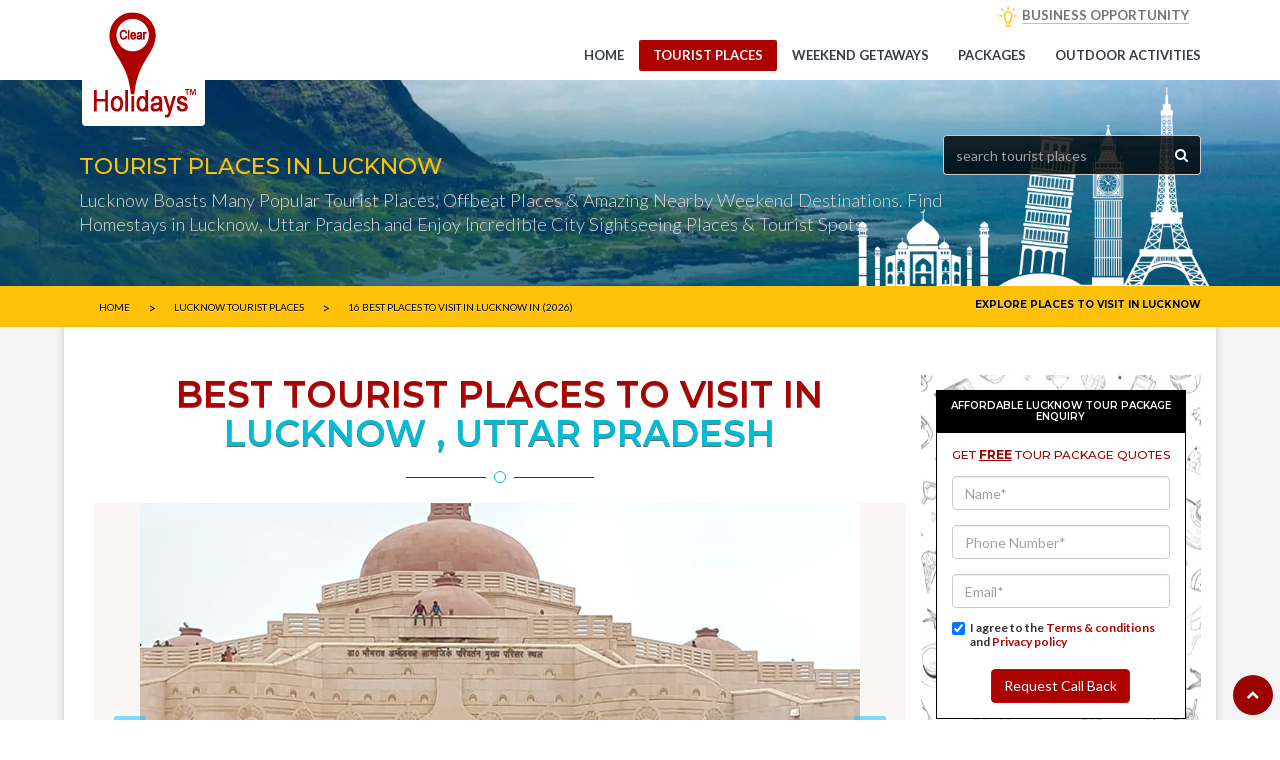

--- FILE ---
content_type: text/html; charset=UTF-8
request_url: https://www.clearholidays.com/tourist-places/lucknow
body_size: 25454
content:
<!doctype html>
<html lang="en" ng-app="chApp">
<head>
<meta content='on' http-equiv='x-dns-prefetch-control'/>
<link rel="preload" as="image" 
          href="/assets/img/hbimages/mobile/homepage/header-bg-image.jpg"
          fetchpriority="high">
      <!--== META TAGS ==-->
      <meta charset="utf-8">
      <meta http-equiv="Content-Type" content="text/html; charset=utf-8" />
      <meta name="viewport" content="width=device-width, initial-scale=1, maximum-scale=1">
      <meta name="google-site-verification" content="MjvuN2uPm0m3A-bJE-S8ID8Zl97ET-5CVh6xUpFCS_s" />
      <meta name="msvalidate.01" content="5B41A7D5273854FF822C9AB9A1F85A27"/>
      <meta name="author" content="ClearHolidays">
      <link rel="preconnect" href="https://cdnjs.cloudflare.com/">
	  <link rel="preconnect" href="https://cdn.jsdelivr.net/">
      <link rel="preconnect" href="https://fonts.googleapis.com/" />
      	
       
       
       
      	
            <title>(2026) 16 Top Tourist Places & Offbeat Places In Lucknow</title>
      <meta name="title" content="(2026) 16 Top Tourist Places & Offbeat Places in Lucknow" />
	  <meta name="description" content="ClearHolidays help you find offbeat destinations,offbeat places in Lucknow & cheap homestays in Lucknow for nature lovers & adventure enthusiasts." />
	  <meta name="keywords" content="lucknow tourist places, lucknow offbeat places, lucknow travel destinations, places to visit lucknow, lucknow sightseeing places, lucknow offbeat destinations, lucknow offbeat places, tourist spots lucknow, weekend destinations lucknow, weekend getaways lucknow, lucknow homestays, cheap lucknow homestays, cheap homestay lucknow, offbeat homestays lucknow, lucknow offbeat homestay, clearholidays" />
	  <link rel="preload" href="/assets/img/hbimages/desktop/1526020496948-chattar_manzil.JPG" as="image" fetchpriority="high">
	  <meta property="og:type" content="website"/>
	  <meta property="og:title" content="(2026) 16 Top Tourist Places & Offbeat Places in Lucknow"/>
	  <meta property="og:description" content="ClearHolidays help you find offbeat destinations,offbeat places in Lucknow & cheap homestays in Lucknow for nature lovers & adventure enthusiasts."/>
	  <meta property="og:url" content="https://www.clearholidays.com/tourist-places/lucknow"/>
	  <meta property="og:image" content="/assets/img/hbimages/desktop/1526020496948-chattar_manzil.JPG"/>
	  <meta property="og:site_name" content="ClearHolidays.com"/>
              
                        	
              	
       	
       
      <link rel="canonical" href="https://www.clearholidays.com/tourist-places/lucknow" />	
      <!-- FAV ICON -->
      <link rel="shortcut icon" href="/assets/img/favicon.ico">
      <!--== ALL CSS FILES ==-->
      <style type="text/css">
         .foot-social ul li,.tips_travel_1 ul li,.to-ho-hotel-con-3 ul li,[class~=arrange] ul li,[class~=footer_faq] ul li,[class~=form_1] ul li,[class~=to-ho-hotel-con-5] ul li,[class~=tour_incl] ul li,[class~=tour_offer] ul,[class~=two-columns] li{list-style-type:none}.link-btn,[class~=dropbtn],[class~=dropdown-menu]>li>a:hover,a{cursor:pointer}.link-btn,[class~=head_right] ul li{display:inline-block}.link-btn{background:#ffc107;color:#000}.link-btn,[class~=dropdown-menu]>li>a,[class~=form_1] ul li input[type=submit]:hover,a:hover{transition:all .5s ease;-webkit-transition:all .5s ease}.div,.link-btn,[class~=dropdown-menu]>li>a,[class~=dropdown-menu]>li>a:hover,[class~=form_1] ul li input[type=submit]:hover,a:hover{-moz-transition:all .5s ease;-ms-transition:all .5s ease}.spe-title h2 span{color:#00bcd4}.link-btn,a:hover{text-decoration:none;-o-transition:all .5s ease}[class~=dropdown-menu]>li>a,[class~=nav]>li>a{font-weight:700}.link-btn,[class~=spe-title] h2{font-weight:600}.link-btn{border-radius:1.5pt;font-size:.145833333in;text-shadow:0 .010416667in 0 rgba(255,255,255,.62);padding:1.5pt .5pc}[class~=head_right] ul{margin:0 auto;padding:0;float:right}[class~=carousel-inner]>[class~=item]>img{float:right}.spe-title p,[class~=spe-title] h2{margin-bottom:0}#myInput,[class~=head_right] ul li a{font-size:12pt}[class~=spe-title] h2{padding-bottom:.208333333in;margin-top:0;text-transform:uppercase;font-size:2.25pc;color:#ac0202;text-shadow:0 .010416667in 0 rgba(0,0,0,.59)}body{font-family:Lato,sans-serif}.tp-simpleresponsive a:hover,[class~=b_pack] h4 a,[class~=head_right] ul li a,[class~=menu_book] a,[class~=slider-cap] a,[class~=tp-simpleresponsive] a,a{text-decoration:none}[class~=head_right] ul li a,[class~=slider-cap] h1{font-weight:600}[class~=inn-page-bg],[class~=inn-page-con-bg],section[class~=c3]{position:relative;overflow:hidden}[class~=inn-page-bg]{background:#f3f3f3}[class~=inn-page-con-bg]{background:#fff;box-shadow:0-2px .4375pc rgba(150,150,150,.4)}[class~=head]{background:#ac0202;padding:.9375pc 0}[class~=home_form] form ul li{padding-left:0;padding-right:0}[class~=affix],[class~=head]{-webkit-transition:opacity 2s ease-in;-moz-transition:opacity 2s ease-in;-o-transition:opacity 2s ease-in;-ms-transition:opacity 2s ease-in;transition:opacity 2s ease-in}.head_left{padding-left:0!important}.head_right_all{padding-right:.75pt!important}.head_right ul li:nth-child(2) a,[class~=head_right] ul li:first-child a{color:#bfae7c}.spe-title{text-align:center;margin-bottom:50px}.spe-title,[class~=home_form] form ul{position:relative;overflow:hidden}[class~=pack_icon] ul li,[class~=tl-1],[class~=tl-2],[class~=tl-3],[class~=to-ho-hotel-con-5] ul li{display:inline-block}[class~=title-line]{margin-top:-.625pc}.head_right ul li:nth-child(2) a{padding-right:.072916667in}[class~=tl-1]{width:5pc;height:.010416667in;background:#ac0202}[class~=tl-2]{height:9pt}.head_right ul li:nth-child(3) a{color:#757575}[class~=tl-2],[class~=to-ho-hotel-con-5] ul li a{border-width:.010416667in .010416667in .010416667in .0625pc}[class~=to-ho-hotel-con-5] ul li a{border-left-style:solid;border-bottom-style:solid}[class~=home_form] form ul li:nth-child(2) input,[class~=tl-2]{position:relative}[class~=tl-2]{margin:0 5px;top:5px;width:.125in;border-style:solid;border-image:none;border-radius:.520833333in;border-color:#00bcd4}[class~=home_title] h1,[class~=home_title] p{text-align:center}[class~=tl-3]{width:60pt;height:.75pt;background:#ac0202}[class~=home_title] p{color:#707275}[class~=hot-page2-alp-r-list]:hover [class~=hot-page2-alp-quot-btn],a{-moz-transition:all .5s ease}[class~=tour-consul] h2,a,li,p{font-family:Lato,sans-serif}a{transition:all .5s ease;-webkit-transition:all .5s ease}[class~=banner],[class~=home_consul] h4,[class~=tb-space-inn],[class~=tb-space]{padding-left:0;padding-right:0}[class~=banner],[class~=tb-space]{padding-bottom:1.041666667in;padding-top:1.041666667in}a,footer ul li a{-o-transition:all .5s ease}a{-ms-transition:all .5s ease}a,li,p{line-height:1.5pc;font-size:.90625pc}[class~=footer_places] ul li,[class~=footer_social] ul li,[class~=inner_banner] ul li,[class~=tips] h3,[class~=to-con-2]{display:inline-block}.foot-social ul li{float:left;padding-right:.625pc}.two-columns li a,[class~=foot-sec2] p{color:#616161}.footer_social iframe,.l-info-pack-days ul li,.tips,.tour-consul,[class~=banner_book_1] ul,[class~=featur],[class~=inner_banner],[class~=inner_banner] div,[class~=p2_2],[class~=pla],[class~=popu-places-home],[class~=posts]{position:relative}[class~=footer_places] ul li{padding-right:.03125in;line-height:.364583333in}li{color:#888}[class~=events-1],h1,h2,h3,h4,h5{font-family:Montserrat,sans-serif}[class~=footer] h4,[class~=to-con-1]{text-transform:uppercase}[class~=arrange] ul,[class~=foot-social] ul{padding-left:0;padding-right:0}[class~=arrange] ul,[class~=foot-social] ul,[class~=inner_banner] ul li{padding-bottom:0}[class~=arrange] ul,[class~=foot-social] ul,[class~=footer_social] ul,[class~=inner_banner] ul li{padding-top:0}[class~=inner_banner] a i,[class~=inner_banner] ul li{color:#fff}[class~=footer] h4{color:#acadaf;padding-bottom:.9375pc}[class~=inner_banner] ul li{float:left;padding-left:.052083333in;padding-right:.052083333in}[class~=two-columns] li{width:50%;float:left}[class~=two-columns]::after{content:"";display:table;clear:both}h1,h2,h3,h4,h5{font-weight:500}::-webkit-input-placeholder{color:#6b7a88}[class~=pla1]{padding-right:0!important;padding-left:0!important}[class~=disco] h3,[class~=disco] p,[class~=footer_places] h4,[class~=home_tip]{margin-top:0}[class~=footer_places] ul,[class~=form-spac]{padding-right:0}[class~=footer_places] h4{color:#acadaf;padding-bottom:.9375pc;text-transform:uppercase}[class~=footer_places] ul{padding-left:0;padding-bottom:0;padding-top:0}.copy p,.inner_banner ul{margin-bottom:0}.copy p{text-align:center;font-size:9.75pt;color:#000;padding:3.75pt}.inner_banner ul,[class~=tips_left_1]{margin-top:1.5625pc}[class~=inner_banner] p{color:#d6d6d6;font-size:1.15pc;font-weight:100}.inner_banner ul{float:right}[class~=footer],[class~=p-tesi]{position:relative;overflow:hidden}#myTable,.tour_head1 table tr,[class~=about_ser] ul li,[class~=p2_book] ul li a{border-bottom-style:solid}.ticket ul,.two-columns{padding-left:0}[class~=footer]{background:#000;padding-bottom:.885416667in}.two-columns,[class~=banner_book_1] ul,[class~=p2_book] ul{padding-bottom:0}[class~=foot-social] ul li i{font-size:.166666667in;width:24pt;height:.333333333in;border-radius:3.125pc;padding-left:.4375pc}.two-columns{padding-right:0;padding-top:0}.tourb2-ab-p3-com h4,[class~=banner_book_1] ul li a,[class~=book_poly] h3,[class~=footer_faq] ul li a,[class~=tour_right] h3,[class~=tourb2-ab-p1-left] a,[class~=tourb2-ab-p4-com] h4,[class~=tourb2-ab-p4-com] h4 span{text-transform:uppercase}/[class~=mob_logo]{display:none}*/[class~=banner_book_1] ul li,[class~=disco],[class~=foot-social] ul li i{text-align:center}[class~=footer1],[class~=inner_banner]{padding-left:0;padding-right:0}[class~=footer1]{background:#000;padding-bottom:50px;padding-top:1.041666667in;border-top-width:1px;border-top-color:currentColor;border-image:none}[class~=footer1],[class~=hot-page2-alp-r-list]:hover [class~=hot-page2-alp-quot-btn]{border-top-style:solid}[class~=foot-social] ul li i{padding-bottom:.4375pc;padding-right:.4375pc;padding-top:.4375pc}.copy{background:#fff}[class~=inner_banner]{background:url(/assets/img/hbimages/mobile/homepage/header-bg-image.jpg)center center no-repeat;background-size:cover;padding-bottom:30pt;padding-top:.3125in}[class~=bread-acti]{color:#d6d6d6!important}[class~=tour_head1] h3,[class~=tour_head] h2{text-transform:uppercase;font-weight:600}[class~=banner_book],[class~=foot-social] ul li i{background:#ffc107}[class~=tour_head1] h3,[class~=tour_star] i{font-size:18px}[class~=tour_head1] h3{background:url(/assets/img/umbrella.png)left center no-repeat;padding-left:2.1875pc;margin-bottom:15pt;margin-top:50px;background-size:12pt;color:#213d44}.days h4{color:#213d44}[class~=banner_book]{z-index:9999;box-shadow:.010416667in .03125in .3125pc rgba(0,0,0,.37)}[class~=foot-social] ul li i{color:#000}fieldset,label{margin-right:0}.footer_places ul li a,[class~=footer_faq] ul li a,[class~=footer_social] ul li a{text-decoration:none}[class~=tour_offer] ul,[class~=tour_right] h3,[class~=tour_right] ul,fieldset{margin-bottom:0}[class~=about_ser] ul li,[class~=banner_book_1] ul li a,[class~=hotel-gal-arr],[class~=tour_help_1],[class~=tour_offer] a,[class~=tour_offer] h4,[class~=tour_offer] p{text-align:center}.footer_places ul li a{color:#989898;background:#2d2d2d;padding-bottom:3.75pt}[class~=tour_right] h3{background:#ac0202;color:#fff;font-size:14px;background-size:.229166667in;margin-top:0;font-weight:600}[class~=tour_right] h3,[class~=tour_right] ul{padding-left:.9375pc;padding-bottom:.9375pc;padding-right:.9375pc;padding-top:.9375pc}.footer_places ul li a,.tour_rat{padding-left:3.75pt;padding-right:.052083333in}.tour_rat{color:#fff}.footer_places ul li a{padding-top:3.75pt}[class~=tour_offer] h4{color:#fff;font-size:37.5pt}[class~=tour_offer]{background:url(/assets/img/book-bg.png)center center no-repeat;padding:15pt;background-size:cover;margin-bottom:30px}[class~=p2_book] ul li a,[class~=tour_offer] a{background:#ffc107;color:#000}[class~=tour-ri-com]{position:relative;overflow:hidden;}[class~=tour_offer] a{display:block;border-radius:.46875in;padding:.3125pc}.tour_rela_1 h4,[class~=tour_offer] a{font-weight:600;font-size:.9375pc}#myTable{border-left-style:solid}[class~=tour-ri-com]{border-image:none;margin-bottom:-30px}[class~=tour_offer] h4 span{color:#f12860;font-size:18.75pt}[class~=tour_help_1] h4,[class~=tourb2-ab-p1-left] h3,label{margin-bottom:0}[class~=tour_rela_1] img{width:100%}.tour_rela_1 h4{margin-top:.9375pc}[class~=hotel-gal-arr],[class~=p2_book] ul li a{padding-top:3.75pt}[class~=hotel-gal-arr]{margin-top:175%;position:absolute;background:#00c1ff;width:2pc;height:32px;padding-left:.052083333in;padding-bottom:.052083333in;padding-right:.052083333in}.hotel-gal-arr1,.tourb2-ab-p1,.tourb2-ab-p4-com,[class~=tips_travel_2],[class~=tour_booking],[class~=tour_rela_1],[class~=tourb2-ab-p3-com]{position:relative}[class~=home_form] form ul li textarea,[class~=hotel-gal-arr],[class~=tourb2-ab-p1-left] a{border-radius:1.5pt}.hotel-gal-arr1{right:7.5pt}[class~=tour_help_1],[class~=tour_rela_1]{padding:.9375pc}[class~=tour_help_1_call]{color:#dd4b39;margin-top:0}[class~=tour_rela_1]{margin-top:0}.tourb2-ab-p1,[class~=tour_booking],[class~=tour_rela_1],[class~=tourb2-ab-p3-com]{overflow:hidden}label{margin-left:0;padding:0}#preloader{position:fixed;top:0;left:0;right:0;bottom:0;background-color:#fff;z-index:99999}[class~=links],label{margin-top:0}[class~=n-td-1]{color:#bebebe}#status{width:150pt;height:150pt;position:absolute;left:50%;top:50%;background-image:url();background-repeat:no-repeat;background-position:center;margin:-100px 0 0-75pt}[class~=breadcrumb]>li+li:before,[class~=hot-page2-alp-tit] ol li a{color:#8a8a8a}
		 .navbar-toggle{margin-top:0px !important;}
		 [class~=mob_logo]{display:none;}
		 @media screen and (max-width: 767px){
		.mob_logo {
			display:block;
		} }
      </style>
      <style type="text/css">
	      .tour_r { background: url(/assets/img/vector-tavel-bg-icons.jpg) center repeat-y !important;}@media (min-width:1200px){.container{width:90% !important;} .main-slider{max-height:530px;} .mitem{position:relative;max-height:480px; min-height:480px; margin-bottom:15px; background:#faf6f6; } .carousel-inner>.item>img, .carousel-inner>.item>a>img { max-width:720px !important; } .main-slider .carousel-inner{ max-height:480px; } .carousel-control.left{ left:-25px !important; } .carousel-control.right{ right:-25px !important; } .mitem .box-relative1 h4{ left:70px !important;} .mitem .box-relative1{ position:absolute !important;bottom:0px;}}@media (max-width: 768px){ .carousel-inner .item{ min-height:256px; } .item .box-relative1{ position:absolute !important;bottom:0px;} }
		  .main-slider img{ max-height:480px; }
		 .myTable {border: #ddd; border-top-style: solid;}.p-sm{padding:.5em}@media screen and (min-width:992px){.nav>li>a{font-size:.9375pc}}.ui-datepicker{width:17em;padding:.2em .2em 0;display:none}.ui-widget,.ui-widget .ui-widget{font-size:1em}.ui-widget{font-family:Arial,Helvetica,sans-serif}.ui-widget.ui-widget-content{border:1px solid #c5c5c5}.ui-widget-content{border:1px solid #ddd;background:#fff;color:#333}.ui-corner-all,.ui-corner-left,.ui-corner-tl,.ui-corner-top{border-top-left-radius:3px}.ui-corner-all,.ui-corner-right,.ui-corner-top,.ui-corner-tr{border-top-right-radius:3px}.ui-corner-all,.ui-corner-bl,.ui-corner-bottom,.ui-corner-left{border-bottom-left-radius:3px}.ui-corner-all,.ui-corner-bottom,.ui-corner-br,.ui-corner-right{border-bottom-right-radius:3px}@media only screen and (max-width:768px){#how-it-works-modal .close{right:0!important;top:-5px!important}.close-btn-transparent,.dBanner,.nMobile{display:none}.footer{padding-top:25px}[class~=events] img,[class~=icon-float] ul li:first-child{display:block}.pack_icon ul{display:inline-flex!important}#modal-fb-viewer .modal-dialog .modal-body{padding:4px!important}.modal-dialog{width:95%!important}#modal-fb-viewer{padding-top:50%!important}#modal-book-now-package{padding-top:25%!important}[class~=tb-space]{padding-top:0!important}#iframe-fb-video-viewer{height:197px!important;width:100%!important;border:none;overflow:hidden;margin-bottom:-5px}}@media screen and (max-width :1920px){.mBlank,.mSearch,.mobsearch{display:none}}@media only screen and (device-width :375px) and (device-height :812px) and (-webkit-device-pixel-ratio :3){.mSearch{display:block;padding:10px;position:fixed;top:45px;z-index:999;width:100%}.mBlank{display:block;padding:25px}.mSearch ul{list-style:none;padding-left:0}.mSearch .container{padding-left:5px;padding-right:6px}.mSearch .container input{border-radius:0 0 6px 6px;border:2px solid #ac0202}[class~=banner],[class~=tb-space]{padding-top:50px!important}}@media screen and (max-width :906px){.mBlank,.mSearch,.mobsearch{display:block}#mobSearch,.mSearch{z-index:999;position:fixed}.other-pkg-box{width:100%!important}.mSearch{padding:10px;top:53px;width:100%}.mBlank{padding:25px}.mSearch ul{list-style:none;padding-left:0}.mSearch .container{padding-left:5px;padding-right:6px}.mSearch .container input{border-radius:0 0 6px 6px;border:2px solid #ac0202}[class~=banner],[class~=tb-space]{padding-top:50px!important}.search-input-elm .easy-autocomplete-container{bottom:27px;left:0}.search-input-elm .easy-autocomplete-container ul{transform:rotate(180deg)}.search-input-elm .easy-autocomplete-container ul>li{transform:rotate(-180deg)}.mobsearch{position:relative}.mobsearch .search-input-elm{position:fixed;bottom:61px!important;right:10px;display:none;width:97%;z-index:999}.mobsearch .search-input{width:100%;border-radius:25px!important;height:38px;box-shadow:none}.mobsearch .search-btn:focus,header .mobsearch .search-input:focus{outline:0}#mobSearch{text-align:center;width:40px!important;bottom:60px!important;right:7px!important;background:var(--theme-dark);color:#fff;font-size:13px;letter-spacing:1px;border-radius:50%;height:40px;line-height:38px}}#btn-scroll-top{bottom:5px!important}
         .tour_r{
			 max-width:100% !important;
		 }
		 @media (max-width: 768px){
			 .pack{
				border:0px !important;
				 margin:0px 0px !important;
			}
			 .hmn{
				 display:none;
			}
			 .packs_image {
				 padding: 5px 10px;
			}
			 .packs_image img{
				 width:100%;
			}
			 .pl-0{
				padding-left:0px !important;
			}
			 .pr-0{
				padding-right:0px !important;
			}
			 .pckgbutton{
				 padding: 5px;
				 font-size: 12px;
				 margin:0px;
			}
			 .packs_title h5{
				font-size: 18px;
			}
			.packs_title p{
				font-size: 13px;
			}
			 .package_head .nav > li > a {
				 font-size: 13px !important;
			}
			 .package_head_th{
				display:none;
			}
		}
		 .r_less{
			position:relative;
		}
		 #shwm {
			 bottom: 15px!important;
			 text-align: center;
			 left: 40%!important;
			 background: var(--theme-dark);
			 color: #fff;
			 font-size: 13px;
			 letter-spacing: 1px;
			 height: 25px;
			 line-height: 23px;
			 z-index: 999;
			 position: fixed;
			 display:none;
		}
		 
		.loading-indicator {
			position: absolute;
			top: 150px;
			left: 50%;
			transform: translate(-50%, -50%);
			z-index: 10;
			width: 50px;
			height: 50px;
			border-radius: 50%;
			border: 5px solid #ac0202;
			border-top: 5px solid #ffffff;
			animation: spin 1s linear infinite;
		}

		@keyframes spin {
			0% { transform: translate(-50%, -50%) rotate(0deg); }
			100% { transform: translate(-50%, -50%) rotate(360deg); }
		}
           .mySwiper .swiper-slide img, .acSwiper .swiper-slide img{
   min-height:170px;
   max-height:170px;
   width:100%;
   }
   @media screen and (min-width: 300px) {
   .mySwiper .swiper-slide img, .acSwiper .swiper-slide img{
   min-height:200px;
   max-height:200px;
   width:100%;
   }
   .slider-text{
   padding:5px;
   color:#fff;
   background:#c00000;
   position:relative;
   bottom:35px;
   min-height: 0px;
   text-align:center;
   opacity: 1;
   border-bottom-left-radius:5px;
   border-bottom-right-radius:5px;
   }
     </style>
	<link rel="preload" href="/assets/css/non-critical-min.css" as="style" onload="this.onload=null;this.rel='stylesheet'">
	<link rel="preload" href="/assets/css/font-awesome.min.css" as="style" onload="this.onload=null;this.rel='stylesheet'">
	<link rel="preload" href="/assets/css/mob_ker78x.css" as="style" onload="this.onload=null;this.rel='stylesheet'">
	<link rel="preload" href="/assets/css/bootstrap_epgwaq.css" as="style" onload="this.onload=null;this.rel='stylesheet'">
	<link rel="preload" href="/assets/css/ch-custom-new.css" as="style" onload="this.onload=null;this.rel='stylesheet'">
	<link rel="preload" href="/assets/css/jquery-ui_xektlj.css" as="style" onload="this.onload=null;this.rel='stylesheet'">
	<link rel="preload" href="/assets/css/easy-autocomplete.min_dkxcue.css" as="style" onload="this.onload=null;this.rel='stylesheet'">
<script src="/assets/js/jquery-2.2.4.min.js" fetchpriority="high"></script>
<script src="/assets/js/angular.min.js" fetchpriority="high"></script>
<script src="/assets/js/angular-sanitize.min.js" fetchpriority="high"></script>
<script src="/assets/js/rzslider.min.js" fetchpriority="high"></script> 
<script src="/assets/js/ui-bootstrap-tpls.min.js" fetchpriority="high"></script>
<script src="/assets/js/cloudinary-angular.min_no3ruc.js" fetchpriority="high"></script>
<script src="/assets/js/ch-script.js" fetchpriority="high"></script>
<script src="https://cdnjs.cloudflare.com/ajax/libs/lazysizes/5.3.2/lazysizes.min.js" async></script>
      <script>
         var app = angular.module('chApp',['rzModule','ngSanitize','ui.bootstrap','cloudinary']);
      </script>
      <style type="text/css">@media only screen and (min-width: 900px) { .hidedesktop{display:none; }}</style>
      <style type="text/css">.breadcrumb {margin-bottom:0; background-color:transparent; } .breadcrumb>li+li:before{content:"\003E"; color: #000; position: relative; top: 2px; font-size: 13px;}</style>
      
<!-- Google tag (gtag.js) -->
<script async src="https://www.googletagmanager.com/gtag/js?id=G-SFV4XRXDZQ"></script>
<script>
  window.dataLayer = window.dataLayer || [];
  function gtag(){dataLayer.push(arguments);}
  gtag('js', new Date());

  gtag('config', 'G-SFV4XRXDZQ');
</script>
   </head>
   <body>
      <!-- Preloader -->
      <div id="preloader">
         <div id="status">&nbsp;</div>
      </div>
      <!--====== TOP HEADER ==========-->
      <section id="top-header">
         <div class="rows head" style="padding:3px;">
            <div class="container no-padding" style="position:relative;">
               <div>
                  <!--====== BRANDING LOGO ==========-->
                  <div class="col-md-4 col-sm-12 col-xs-12 head_left">
                     <a href="https://www.clearholidays.com/" STYLE="color:#ac0202; font-size:20px;left: 15px; position:absolute; z-index:99;">
                     <img src="/assets/img/clearholidays-logo.png" class="logo-1" alt="CLEARHOLIDAYS"/></a>
                  </div>
                  <!--====== HELP LINE & EMAIL ID ==========-->
                  <div class="col-md-8 col-sm-12 col-xs-12 head_right head_right_all">
                     <ul>
                        <!--<li class="border-right-gray"></li>
                                                      <li class="border-right-gray">
                              <a href="#" data-toggle="modal" data-target="#account-login" class="text-gray" ><i class="fa fa-sign-in" aria-hidden="true"></i> <span>LOGIN</span></a>
                              &ensp;
                              <a href="#" data-toggle="modal" data-target="#account-register" class="text-gray"><i class="fa fa-address-book-o" aria-hidden="true"></i> <span  >REGISTER</span></a>
                           </li>
                           -->
                        <li></li>
                        <li></li>
                        <li class="demo-lead-menu " ><a href="" data-toggle="modal" 
                           style="position:relative;" data-target="#how-it-works-modal">
                           <span style="margin-left:15px; border-bottom:1px solid #ffc107;">BUSINESS OPPORTUNITY</span></a>
                        </li>
                     </ul>
                  </div>
               </div>
            </div>
         </div>
      </section>
      <!--====== NAVIGATION MENU ==========-->
      <section data-spy="affix" data-offset-top="50" style="min-height: 50px; background: white;">
         <div class="rows main_menu" >
            <div class="container res-menu no-padding">
               <nav class="navbar navbar-inverse">
                  <div>
                     <!-- Brand and toggle get grouped for better mobile display(MOBILE MENU) -->
                     <div class="navbar-header">
                        <button type="button" class="navbar-toggle" data-toggle="collapse" data-target="#myNavbar" name="toggle-menu">
                        <span class="icon-bar"></span>
                        <span class="icon-bar"></span>
                        <span class="icon-bar"></span>
                        </button>
                        <a href="https://www.clearholidays.com"><img src="/assets/img/clearholidays-logo.png" alt="ClearHolidays" class="mob_logo" style="padding:0px; width:35px; height:35px; margin-top:10px; margin-left:10px;"/></a>
                     </div>
                                          <!-- NAVIGATION MENU -->
                     <div class="collapse navbar-collapse" id="myNavbar">
                        <a href="https://www.clearholidays.com/" class="text-red hide-on-scroll" style="line-height: 50px; padding-left:25px; font-weight: bold; color: #ac0202!important; font-size: 18px; display:none;">CLEARHOLIDAYS<sup style="top: -2.1em; font-size: 7px;">TM</sup></a>                        <ul class="nav navbar-nav pull-right">
                           <!-- <li class="small-menu-item" style="display:none;">
                              <a href="#" data-toggle="modal" data-target="#account-login" class="text-gray" ><i class="fa fa-sign-in" aria-hidden="true"></i> <span>Login</span></a>				
                              <a href="#" data-toggle="modal" data-target="#account-register" class="text-gray"><i class="fa fa-address-book-o" aria-hidden="true"></i> <span  >Register</span></a>
                              </li> -->
                           <li ><a href="https://www.clearholidays.com/">Home</a>
                           </li>
                           <li  class="active" ><a href="https://www.clearholidays.com/tourist-places">Tourist Places</a>
                           </li>
						   <!--<li ><a href="javascript:void(0);">Homestays</a>
                           </li>-->
                           <li ><a href="https://www.clearholidays.com/weekend-getaways">Weekend getaways</a>
                           </li>
                           <li ><a href="https://www.clearholidays.com/packages">Packages </a></li>
                           <li ><a href="https://www.clearholidays.com/outdoor-activities">Outdoor Activities</a></li>
                                                      <!--<li ><a href="https://www.clearholidays.com/state">States In India</a></li>--->	
                           <!--<li ><a href="https://www.clearholidays.com/accommodation">Accommodations</a></li>--->
                           <!--<li class="header-fix-search-container homeautocomplete"><i class="fa fa-search hearder-fix-search" style="color:#ac0202;"></i>
                              <input type='text' id="tpsrch" class="searchdestination hearder-fix-search-box" maxlength="50" placeholder="Search tourist places, places to visit &amp; outdoor activities"/>
                              <i class="fa fa-spinner fa-pulse fa-spin header-location-loader" style="position:absolute; right:40px; top:10px; display:none;"></i>	
                              </li>-->
                        </ul>
                     </div>
                  </div>
               </nav>
            </div>
         </div>
      </section>
      <a href="#" id="btn-scroll-top"><i class="fa fa-chevron-up"></i></a>
      <script>
$(document).ready(function() {
    // 1. Optimized Preloader
    // Using a slightly faster fade to improve perceived speed
    $("#preloader").delay(200).fadeOut("slow");
    $("body").delay(200).css({ overflow: "visible" });

    // 2. Optimized Scroll Handler
    $(window).on('scroll', function() {
        var header = $(document).scrollTop();
        var $headerFixSearch = $('.hearder-fix-search');
        
        // Toggle elements based on scroll position
        if (header >= 1) {
            $('#top-header').hide();
            $('.hide-on-scroll, #btn-scroll-top, #arrow_app, .play_store_icon, #jungle_boy').show();
            $headerFixSearch.css({'background': '#ac0202', 'color': '#fff'});
        } else {
            $('#top-header').show();
            $('#btn-scroll-top, .hide-on-scroll, #arrow_app, .play_store_icon, #jungle_boy').hide();
            $headerFixSearch.css({'background': '#fff', 'color': '#ac0202'});
        }

        // 3. Conditional element visibility (e.g., for tour pages)
        try {
            var tourElement = $('.tour_r')[0];
            var containerElement = $('.inn-page-con-bg');
            
            if (tourElement && containerElement.length > 0) {
                if (header > tourElement.clientHeight + 250 && 
                    header < containerElement.height() - 130 && 
                    $(window).width() > 800) {
                    $('.pytrip_on_scroll').fadeIn().css('right', 97);
                } else {
                    $('.pytrip_on_scroll').fadeOut();
                }
            }
        } catch (err) {
            // Silently fail if elements don't exist on the current page
        }
    });

    // 4. Back to Top Smooth Scroll
    $("#btn-scroll-top").on('click', function() {
        $("html, body").animate({ scrollTop: 0 }, 300);
    });

    // 5. Combined Search Slider Logic
    // Merged your two separate click handlers into one for better performance
    $('.hearder-fix-search').on('click', function() {
        var $searchBox = $(this).find(".hearder-fix-search-box");
        
        if ($searchBox.is(':hidden')) {
            if (typeof userData !== 'undefined') userData.openSliderHeader = true;
            $(this).css({'background': '#ac0202', 'color': '#fff'});
            $searchBox.show('slide', { direction: 'right' }, 170).focus();
        } else {
            if (typeof userData !== 'undefined') userData.openSliderHeader = false;
            $(this).css({'background': '#fff', 'color': '#ac0202'});
            $searchBox.hide('slide', { direction: 'right' }, 170);
        }
    });
});
</script>
      <style>
         section[class~=c3] {
         background: url(/assets/img/hbimages/mobile/homepage/bannerbg.jpg) no-repeat center center;
         background-size: cover;
         }
         .c3-slider {
         min-height: 580px!important;
         }
         @media (max-width:768px) {
         .small-menu-item {
         display: initial!important;
         }
         [class~=inner_banner] .container{
         padding-top: .3125in;
         padding-bottom: 30pt;
         background: none;
         background-size: contain;
         }
         }
         .logo-1 {padding: 5px;background: #fff;border-radius: 4px;}
         .head_right_all ul>li{min-width:65px!important;padding:0px 10px; text-align:center;}
         .border-right-gray{border-right:1px solid #ccc}
         .text-android{color:#3cbf5f!important;}
         .text-android:hover{color:#17de4c!important;}
         [class~=head_right] ul li a, #myInput {font-size: 10pt;}
         .gift-small-icon{height:15px; margin-top:-6px;}
      </style>
      <style>
         @media (max-width: 767px) {
         .banner_book_1 {
         display: none;
         }
         }
		 @media screen and (max-width: 767px){
			 [class~=navbar-inverse] {
			background-color: #000; } } 
      </style>
<!--====== BANNER ==========-->
<section class="dBanner">
   <div class="rows inner_banner">
      <div class="container">
         <h1><br>TOURIST PLACES IN LUCKNOW</h1>
         <ul>
            <!--====== banner-search-view ==========-->
            <li>
   <div class="input-group home-autocomplete" style="width:220px; position:relative;">
      <input type="text" id="chmd" class="form-control searchdestination" placeholder="search tourist places" style="outline:none; color:#fff; height:40px; width:220px; float:right; background:none; border-right: 0px;"/>
      <i class="fa fa-spinner fa-pulse fa-spin location-loader" style="color:#fff; position:absolute; right:45px; top:15px; font-size:10px; display:none;"></i>
      <div class="input-group-addon" style="background:none; color: #fff;"><i class="fa fa-search"></i></div>
   </div>
</li>
<style>	
   .home-autocomplete .form-control:focus{border-color: #ccc!important;}	
   .home-autocomplete .easy-autocomplete-container{top: 40px; left: 0%!important; position: absolute; min-width: 258px; border-radius:4px;}	
   .home-autocomplete .easy-autocomplete-container ul{width:100%;}
   .home-autocomplete .easy-autocomplete-container li{padding:0px!important;}
   .easy-autocomplete-container ul li a{padding: 5px 10px; color: #ac0202!important; text-shadow: none;}
   .easy-autocomplete-container ul li a:hover{background:initial; border-radius:0px;}
</style>         </ul>
         <p style="width:80%;">Lucknow Boasts Many Popular Tourist Places, Offbeat Places & Amazing Nearby Weekend Destinations.  Find Homestays in Lucknow, Uttar Pradesh and Enjoy Incredible City Sightseeing Places & Tourist Spots.</p>
      </div>
   </div>
</section>
<!--====== BREADCUM ==========-->
<section>
   <div class="rows banner_book" id="inner-page-title" style="min-eigt">
      <div class="container no-padding">
         <div class="banner_book_1">
            <div class="col-sm-8">
               <ol class="breadcrumb breadcum" vocab="http://schema.org/" typeof="BreadcrumbList">
                  <li property="itemListElement" typeof="ListItem">
                     <a  property="item" typeof="WebPage" href="https://www.clearholidays.com/" class="bread-acti">
                     <span property="name">HOME</span>
                     </a>
                     <meta property="position" content="1">
                  </li>
                  <li property="itemListElement" typeof="ListItem">
                     <a property="item" typeof="WebPage" href="https://www.clearholidays.com/tourist-places/lucknow" class="bread-acti">
                     <span property="name">LUCKNOW TOURIST PLACES</span>
                     </a>
                     <meta property="position" content="2">
                  </li>
                  <li>
                     <span style="font-size: 10px; color:#000; margin-top: 2px; padding-left: 10px; text-shadow: 0 .010416667in 0 rgba(255,255,255,.62)!important;">16 BEST PLACES TO VISIT IN LUCKNOW IN (2026)</span>
                     <meta content="3">
                  </li>
               </ol>
            </div>
            <div class="col-sm-4" align="right">
               <h5><small style="font-size:10px; padding-left:50px; font-weight: 700; color: #000; text-shadow: 0 .010416667in 0 rgba(255,255,255,.62)!important;">EXPLORE PLACES TO VISIT IN LUCKNOW</small></h5>
            </div>
         </div>
      </div>
   </div>
</section>
<!--====== TOUR DETAILS ==========-->
<section>
   <div class="rows inn-page-bg com-colo">
      <div class="container inn-page-con-bg tb-space">
         <div class="col-md-9">
            <!--====== GALLERY ==========-->
            <div class="spe-title">
    <h2 class="no-top-margin">						
        Best Tourist Places to Visit In<br><span>Lucknow</span>        <span>, Uttar Pradesh</span>					
    </h2>
    <div class="title-line">
        <div class="tl-1"></div>
        <div class="tl-2"></div>
        <div class="tl-3"></div>
    </div>
    <br/>

        <div id="myCarousel1" class="carousel slide" data-ride="carousel" data-interval="3000">
    <div class="carousel-inner">
                    
            <div class="mitem item active">
                
                <img 
                                            src="https://www.clearholidays.com/assets/img/hbimages/mobile/location/1526020530745-ambedkar_park.JPG"
                        fetchpriority="high"
                        loading="eager"
                                        alt="" 
                    style="display: initial; width: 100%;"
                >

                <div class="box-relative1">
                    <h4 class="no-margin" style="text-align:left;font-size:12px;background:#ac0202;color: #fff;">
                        Ambedkar Park                    </h4>
                </div>
            </div>
                    
            <div class="mitem item ">
                                    <div class="loading-indicator"></div>
                
                <img 
                                            data-src="https://www.clearholidays.com/assets/img/hbimages/mobile/location/1526020558322-bara_imambara.JPG"
                        class="lazyload"
                        decoding="async"
                        onload="this.parentElement.querySelector('.loading-indicator').style.display = 'none';"
                                        alt="" 
                    style="display: initial; width: 100%;"
                >

                <div class="box-relative1">
                    <h4 class="no-margin" style="text-align:left;font-size:12px;background:#ac0202;color: #fff;">
                        Bara Imambara                    </h4>
                </div>
            </div>
                    
            <div class="mitem item ">
                                    <div class="loading-indicator"></div>
                
                <img 
                                            data-src="https://www.clearholidays.com/assets/img/hbimages/mobile/location/1526020570009-begum_hazarat_mahal_park.JPG"
                        class="lazyload"
                        decoding="async"
                        onload="this.parentElement.querySelector('.loading-indicator').style.display = 'none';"
                                        alt="" 
                    style="display: initial; width: 100%;"
                >

                <div class="box-relative1">
                    <h4 class="no-margin" style="text-align:left;font-size:12px;background:#ac0202;color: #fff;">
                        Begam Hazarat Mahal                    </h4>
                </div>
            </div>
                    
            <div class="mitem item ">
                                    <div class="loading-indicator"></div>
                
                <img 
                                            data-src="https://www.clearholidays.com/assets/img/hbimages/mobile/location/1526020643838-chattar_manzil.JPG"
                        class="lazyload"
                        decoding="async"
                        onload="this.parentElement.querySelector('.loading-indicator').style.display = 'none';"
                                        alt="" 
                    style="display: initial; width: 100%;"
                >

                <div class="box-relative1">
                    <h4 class="no-margin" style="text-align:left;font-size:12px;background:#ac0202;color: #fff;">
                        Chattar Manzil                    </h4>
                </div>
            </div>
                    
            <div class="mitem item ">
                                    <div class="loading-indicator"></div>
                
                <img 
                                            data-src="https://www.clearholidays.com/assets/img/hbimages/mobile/location/1526020727244-chhota_imambara.JPG"
                        class="lazyload"
                        decoding="async"
                        onload="this.parentElement.querySelector('.loading-indicator').style.display = 'none';"
                                        alt="" 
                    style="display: initial; width: 100%;"
                >

                <div class="box-relative1">
                    <h4 class="no-margin" style="text-align:left;font-size:12px;background:#ac0202;color: #fff;">
                        Chhota Imambara                    </h4>
                </div>
            </div>
                    
            <div class="mitem item ">
                                    <div class="loading-indicator"></div>
                
                <img 
                                            data-src="https://www.clearholidays.com/assets/img/hbimages/mobile/location/1526020751010-dilkush_kothi.JPG"
                        class="lazyload"
                        decoding="async"
                        onload="this.parentElement.querySelector('.loading-indicator').style.display = 'none';"
                                        alt="" 
                    style="display: initial; width: 100%;"
                >

                <div class="box-relative1">
                    <h4 class="no-margin" style="text-align:left;font-size:12px;background:#ac0202;color: #fff;">
                        DilKusha Kothi                    </h4>
                </div>
            </div>
                    
            <div class="mitem item ">
                                    <div class="loading-indicator"></div>
                
                <img 
                                            data-src="https://www.clearholidays.com/assets/img/hbimages/mobile/location/1526020779307-gautam_budh_nagar.JPG"
                        class="lazyload"
                        decoding="async"
                        onload="this.parentElement.querySelector('.loading-indicator').style.display = 'none';"
                                        alt="" 
                    style="display: initial; width: 100%;"
                >

                <div class="box-relative1">
                    <h4 class="no-margin" style="text-align:left;font-size:12px;background:#ac0202;color: #fff;">
                        Gautam Buddha Park                    </h4>
                </div>
            </div>
                    
            <div class="mitem item ">
                                    <div class="loading-indicator"></div>
                
                <img 
                                            data-src="https://www.clearholidays.com/assets/img/hbimages/mobile/location/1526020801291-Husainabad_Clock_Tower.jpg"
                        class="lazyload"
                        decoding="async"
                        onload="this.parentElement.querySelector('.loading-indicator').style.display = 'none';"
                                        alt="" 
                    style="display: initial; width: 100%;"
                >

                <div class="box-relative1">
                    <h4 class="no-margin" style="text-align:left;font-size:12px;background:#ac0202;color: #fff;">
                        Husainabad Clock Tower                    </h4>
                </div>
            </div>
                    
            <div class="mitem item ">
                                    <div class="loading-indicator"></div>
                
                <img 
                                            data-src="https://www.clearholidays.com/assets/img/hbimages/mobile/location/1526020865104-Indira_gandhi_Planetarium.JPG"
                        class="lazyload"
                        decoding="async"
                        onload="this.parentElement.querySelector('.loading-indicator').style.display = 'none';"
                                        alt="" 
                    style="display: initial; width: 100%;"
                >

                <div class="box-relative1">
                    <h4 class="no-margin" style="text-align:left;font-size:12px;background:#ac0202;color: #fff;">
                        Indira gandhi Planetarium                    </h4>
                </div>
            </div>
                    
            <div class="mitem item ">
                                    <div class="loading-indicator"></div>
                
                <img 
                                            data-src="https://www.clearholidays.com/assets/img/hbimages/mobile/location/1524457085487-janeshwar.jpg"
                        class="lazyload"
                        decoding="async"
                        onload="this.parentElement.querySelector('.loading-indicator').style.display = 'none';"
                                        alt="" 
                    style="display: initial; width: 100%;"
                >

                <div class="box-relative1">
                    <h4 class="no-margin" style="text-align:left;font-size:12px;background:#ac0202;color: #fff;">
                        Janeshwar Mishra Park                    </h4>
                </div>
            </div>
                    
            <div class="mitem item ">
                                    <div class="loading-indicator"></div>
                
                <img 
                                            data-src="https://www.clearholidays.com/assets/img/hbimages/mobile/location/1498706407373-Lohia-Park.jpg"
                        class="lazyload"
                        decoding="async"
                        onload="this.parentElement.querySelector('.loading-indicator').style.display = 'none';"
                                        alt="" 
                    style="display: initial; width: 100%;"
                >

                <div class="box-relative1">
                    <h4 class="no-margin" style="text-align:left;font-size:12px;background:#ac0202;color: #fff;">
                        Lohia Park                    </h4>
                </div>
            </div>
                    
            <div class="mitem item ">
                                    <div class="loading-indicator"></div>
                
                <img 
                                            data-src="https://www.clearholidays.com/assets/img/hbimages/mobile/location/1526020513151-lucknow_zoo.JPG"
                        class="lazyload"
                        decoding="async"
                        onload="this.parentElement.querySelector('.loading-indicator').style.display = 'none';"
                                        alt="" 
                    style="display: initial; width: 100%;"
                >

                <div class="box-relative1">
                    <h4 class="no-margin" style="text-align:left;font-size:12px;background:#ac0202;color: #fff;">
                        Lucknow Zoo                    </h4>
                </div>
            </div>
                    
            <div class="mitem item ">
                                    <div class="loading-indicator"></div>
                
                <img 
                                            data-src="https://www.clearholidays.com/assets/img/hbimages/mobile/location/1498706435669-Regional-Science-City.jpg"
                        class="lazyload"
                        decoding="async"
                        onload="this.parentElement.querySelector('.loading-indicator').style.display = 'none';"
                                        alt="" 
                    style="display: initial; width: 100%;"
                >

                <div class="box-relative1">
                    <h4 class="no-margin" style="text-align:left;font-size:12px;background:#ac0202;color: #fff;">
                        Regional Science City                    </h4>
                </div>
            </div>
                    
            <div class="mitem item ">
                                    <div class="loading-indicator"></div>
                
                <img 
                                            data-src="https://www.clearholidays.com/assets/img/hbimages/mobile/location/1498706463356-Rumi-Darwaza.jpg"
                        class="lazyload"
                        decoding="async"
                        onload="this.parentElement.querySelector('.loading-indicator').style.display = 'none';"
                                        alt="" 
                    style="display: initial; width: 100%;"
                >

                <div class="box-relative1">
                    <h4 class="no-margin" style="text-align:left;font-size:12px;background:#ac0202;color: #fff;">
                        Rumi Darwaza                    </h4>
                </div>
            </div>
                    
            <div class="mitem item ">
                                    <div class="loading-indicator"></div>
                
                <img 
                                            data-src="https://www.clearholidays.com/assets/img/hbimages/mobile/location/1498706486933-Satkhanda.jpg"
                        class="lazyload"
                        decoding="async"
                        onload="this.parentElement.querySelector('.loading-indicator').style.display = 'none';"
                                        alt="" 
                    style="display: initial; width: 100%;"
                >

                <div class="box-relative1">
                    <h4 class="no-margin" style="text-align:left;font-size:12px;background:#ac0202;color: #fff;">
                        Satkhanda                    </h4>
                </div>
            </div>
                    
            <div class="mitem item ">
                                    <div class="loading-indicator"></div>
                
                <img 
                                            data-src="https://www.clearholidays.com/assets/img/hbimages/mobile/location/1498706509070-Sikandar-Bagh-Lucknow.jpg"
                        class="lazyload"
                        decoding="async"
                        onload="this.parentElement.querySelector('.loading-indicator').style.display = 'none';"
                                        alt="" 
                    style="display: initial; width: 100%;"
                >

                <div class="box-relative1">
                    <h4 class="no-margin" style="text-align:left;font-size:12px;background:#ac0202;color: #fff;">
                        Sikandar Bagh                    </h4>
                </div>
            </div>
         
    </div>

    <a class="left carousel-control" data-target="#myCarousel1" data-slide="prev">
        <span><i class="fa fa-angle-left hotel-gal-arr hotel-gal-arr1" aria-hidden="true"></i></span>
        <span class="sr-only">Previous</span>
    </a>
    <a class="right carousel-control" data-target="#myCarousel1" data-slide="next">
        <span><i class="fa fa-angle-right hotel-gal-arr hotel-gal-arr1" aria-hidden="true"></i></span>
        <span class="sr-only">Next</span>
    </a>
</div>
     

            <div data-toggle="modal" data-target="#modal-fb-viewer" style="margin-bottom: -119px;padding-top: 35px;height: 214px;cursor:pointer;position:relative;" class="tour_head1 clearfix">
            <b>WATCH <span class="text-red">LUCKNOW</span> VIDEO</b> 
            <img data-src="/assets/img/video-play.jpg" class="lazyload" style="margin-bottom:30px;padding-top: 30px;" alt="Play Video">
            <br>
        </div>
    </div>
            <div class="col-md-12" style="padding:0px 0px 20px 0px;margin-top:-50px;">
               <div class="ad-wrapper" style="display: inline-block; width: 100%;"></div>
            </div>
                        <div class="tour_head1 clearfix" style="margin-top:-33px;" >
                <span class="btn btn-default"><i class="fa fa-map-marker"></i> Lucknow </span> 					
                              <span class="btn btn-default"> <img class="lazyload" data-src="/assets/img/location-on-map.png" height="18" align="absmiddle" /> Uttar Pradesh                 - <span> 226001</span>  	
               </span>		
                               <span class="btn btn-default"><img class="lazyload" data-src="/assets/img/weather-icon.png" height="18" align="absmiddle" /> Summer 22 to 43°C; winter 5 to 30°C</span> 	
                              <div style="padding: 10px; background: #f3f3f36e; border-radius: 3px; margin-top: 10px;"> <i class="fa fa-tags"></i>
                  							
                  <span class="btn btn-default btn-xs">History, Cultural, Heritage, Monuments & Forts</span>  							
                     
               </div>
                
            </div>
                        <!--====== TOUR DESCRIPTION ==========-->
			<div class="tour_head1 clearfix" id="mgm" style="margin-bottom: 9px; height: 160px !important; overflow: hidden !important;">
               <p><p>Known as the city of royals, Lucknow offers all visitors one of the most trendy tourist destinations in India. Lucknow is the most visited place for enjoying the best of &ldquo;The Nawab City&rdquo;. Known for its hospitality, mannerism and unique salutation style, this palace city also catches all eyes for the glimpses of history, culture, tourism, heritage, historical monuments, nawabs, honeymoon, and DNA Bank. Lucknow is good for hotel and resort stay and has restaurants to enjoy the local and exotic food. Ideal for history buffs, families, photographers, weekend lovers, and honeymooners, this tourist destination makes all visitors feel contented and refreshed. Tourists need to check out the proper timings for watching Lucknow Fort, Taj Mahal, and other remarkable destinations.</p><p>With tourist attractions and nearby places in Lucknow, such as <a href="https://www.clearholidays.com/places/lucknow/rumi-darwaza" rel="noopener noreferrer" target="_blank">Rumi Darwaza</a>, <a href="https://www.clearholidays.com/places/lucknow/bara-imambara" rel="noopener noreferrer" target="_blank">Imambara</a>, <a href="https://www.clearholidays.com/places/lucknow/begam-hazarat-mahal" rel="noopener noreferrer" target="_blank">Begam Hazarat Mahal</a>, <a href="https://www.clearholidays.com/places/lucknow/lohia-park" rel="noopener noreferrer" target="_blank">Lohia Park</a>, <a href="https://www.clearholidays.com/places/lucknow/regional-science-city" rel="noopener noreferrer" target="_blank">Regional Science City</a>, <a href="https://www.clearholidays.com/places/lucknow/indira-gandhi-planetarium" rel="noopener noreferrer" target="_blank">Indira Gandhi Planetarium</a> and <a href="https://www.clearholidays.com/places/lucknow/lucknow-zoo" rel="noopener noreferrer" target="_blank">Lucknow Zoo</a>, Uttar Pradesh tourism attracts Indian and foreign tourists celebrate their holidays in the best travel atmosphere of the historical city. Other cities and places near Lucknow include <a href="https://www.clearholidays.com/tourist-places/kanpur-nagar" rel="noopener noreferrer" target="_blank">Kanpur</a>, <a href="https://www.clearholidays.com/tourist-places/mathura" rel="noopener noreferrer" target="_blank">Mathura</a>, <a href="https://www.clearholidays.com/tourist-places/varanasi" rel="noopener noreferrer" target="_blank">Varanasi</a>, and <a href="https://www.clearholidays.com/tourist-places/ayodhya" rel="noopener noreferrer" target="_blank">Ayodhya</a> as weekend getaways. All travellers can enjoy these attractions and Lucknow tours after booking the best Lucknow tour packages from certified Lucknow travel agents and travel resources. The best time to visit Lucknow is throughout the year.</p><p>ClearHolidays shares the best and pertinent information on tourism in Lucknow, <a href="https://www.clearholidays.com/places/lucknow" rel="noopener noreferrer" target="_blank">best places to visit in Lucknow</a>, tourist places in Lucknow, sightseeing in Lucknow, how to reach Lucknow, Lucknow travel packages, top things to do in Lucknow, and Golden triangle packages. It also helps all Lucknow travel fans explore popular and interesting Lucknow tourist places through customized and affordable one day or two days Lucknow holiday packages, Lucknow honeymoon packages, and Lucknow tour packages.</p></p>
                              
               <br>
<p>ClearHolidays, a trusted travel platform, is dedicated to providing comprehensive travel assistance to help travelers plan their trips to Lucknow. Our website serves as a one-stop destination for all your travel needs, offering valuable information about tourism in Lucknow. We highlight the must-visit tourist spots, the best <a href="https://www.clearholidays.com/places/lucknow" rel="help" target="_blank"><u><span style="font-size: 20px; color: red;">places to visit in Lucknow</span></u></a> for sightseeing, and hidden gems. When it comes to choosing homestays in Lucknow, we've got you covered with a list of comfy places that won't cost you a fortune. At ClearHolidays, we're like your travel buddy, dedicated to making your trip to Lucknow amazing.</p><p>In addition to these recommendations, Lucknow has many exciting places to visit, great for exploring the city and enjoying weekend trips. Explore our curated list of nearby weekend destinations, all within a 100-300 km radius from Lucknow. These destinations promise to unveil more enchanting sightseeing spots, popular tourist attractions, and charming offbeat locations, ensuring an unforgettable weekend retreat. You can easily discover all these fantastic <a href="https://www.clearholidays.com/weekend-getaways/from-lucknow" rel="help" target="_blank"><u><span style="font-size: 20px; color: red;">weekend destinations around Lucknow</span></u></a> by exploring the options available on our website, where you'll find detailed information and helpful tips to plan your perfect getaway.</p>	
            </div>
                        <a id="shw" class="btn btn-xs btn-default shbt" style="display: none;" onclick="shwct(1)" data-id="1">[-]Read less</a>
                        <a id="shwx" class="btn btn-xs btn-default shbt" onclick="shwct(0)" data-id="1">[+]Read more</a>
            <!--====== PLACES TO VISIT ==========-->					
                        <div class="tour_head1 clearfix" id="places-list-container">
    <h2>
        <span class="text-red">Explore "<u>16</u>" Top Places to Visit In </span><span class="text-info">Lucknow</span>        <span class='text-info'>, Uttar Pradesh</span>    </h2>
    <blockquote>
        <p><em>Here's The List of Most Popular Tourist Places to Visit in Lucknow. Come and Explore These Beautiful Tourist Attractions, Famous Tourist Spots, Best Places to Visit, & Offbeat Travel Destinations in Lucknow.</em></p>
    </blockquote>
    
    <style>	
        .no-margin:hover { background-color: #e6000080!important;}
        /* NEW: Class to hide the lazy content for fast initial DOM rendering */
        .lazy-hidden { display: none !important; } 
    </style>

                <a href="https://www.clearholidays.com/places/lucknow/ambedkar-park" class="col-md-3 no-padding ">
                <div class="box-relative">
                    <img data-src="https://www.clearholidays.com/assets/img/hbimages/mobile/location/1526020530745-ambedkar_park.JPG" alt="Ambedkar Park" title="Ambedkar Park" class="lazyload img-responsive"/>
                    <h4 class="no-margin" style="text-align:left;font-size:12px;background:#ac0202;color: #fff;">
                        <span class="places-to-visit-numbering">1</span><font color="#ac0202;">. </font>Ambedkar Park                    </h4>
                </div>
            </a>
                        <a href="https://www.clearholidays.com/places/lucknow/bara-imambara" class="col-md-3 no-padding ">
                <div class="box-relative">
                    <img data-src="https://www.clearholidays.com/assets/img/hbimages/mobile/location/1526020558322-bara_imambara.JPG" alt="Bara Imambara" title="Bara Imambara" class="lazyload img-responsive"/>
                    <h4 class="no-margin" style="text-align:left;font-size:12px;background:#ac0202;color: #fff;">
                        <span class="places-to-visit-numbering">2</span><font color="#ac0202;">. </font>Bara Imambara                    </h4>
                </div>
            </a>
                        <a href="https://www.clearholidays.com/places/lucknow/begam-hazarat-mahal" class="col-md-3 no-padding ">
                <div class="box-relative">
                    <img data-src="https://www.clearholidays.com/assets/img/hbimages/mobile/location/1526020570009-begum_hazarat_mahal_park.JPG" alt="Begam Hazarat Mahal" title="Begam Hazarat Mahal" class="lazyload img-responsive"/>
                    <h4 class="no-margin" style="text-align:left;font-size:12px;background:#ac0202;color: #fff;">
                        <span class="places-to-visit-numbering">3</span><font color="#ac0202;">. </font>Begam Hazarat Mahal                    </h4>
                </div>
            </a>
                        <a href="https://www.clearholidays.com/places/lucknow/chattar-manzil" class="col-md-3 no-padding ">
                <div class="box-relative">
                    <img data-src="https://www.clearholidays.com/assets/img/hbimages/mobile/location/1526020643838-chattar_manzil.JPG" alt="Chattar Manzil" title="Chattar Manzil" class="lazyload img-responsive"/>
                    <h4 class="no-margin" style="text-align:left;font-size:12px;background:#ac0202;color: #fff;">
                        <span class="places-to-visit-numbering">4</span><font color="#ac0202;">. </font>Chattar Manzil                    </h4>
                </div>
            </a>
                        <a href="https://www.clearholidays.com/places/lucknow/chhota-imambara" class="col-md-3 no-padding ">
                <div class="box-relative">
                    <img data-src="https://www.clearholidays.com/assets/img/hbimages/mobile/location/1526020727244-chhota_imambara.JPG" alt="Chhota Imambara" title="Chhota Imambara" class="lazyload img-responsive"/>
                    <h4 class="no-margin" style="text-align:left;font-size:12px;background:#ac0202;color: #fff;">
                        <span class="places-to-visit-numbering">5</span><font color="#ac0202;">. </font>Chhota Imambara                    </h4>
                </div>
            </a>
                        <a href="https://www.clearholidays.com/places/lucknow/dilkusha-kothi" class="col-md-3 no-padding ">
                <div class="box-relative">
                    <img data-src="https://www.clearholidays.com/assets/img/hbimages/mobile/location/1526020751010-dilkush_kothi.JPG" alt="DilKusha Kothi" title="DilKusha Kothi" class="lazyload img-responsive"/>
                    <h4 class="no-margin" style="text-align:left;font-size:12px;background:#ac0202;color: #fff;">
                        <span class="places-to-visit-numbering">6</span><font color="#ac0202;">. </font>DilKusha Kothi                    </h4>
                </div>
            </a>
                        <a href="https://www.clearholidays.com/places/lucknow/gautam-buddha-park" class="col-md-3 no-padding ">
                <div class="box-relative">
                    <img data-src="https://www.clearholidays.com/assets/img/hbimages/mobile/location/1526020779307-gautam_budh_nagar.JPG" alt="Gautam Buddha Park" title="Gautam Buddha Park" class="lazyload img-responsive"/>
                    <h4 class="no-margin" style="text-align:left;font-size:12px;background:#ac0202;color: #fff;">
                        <span class="places-to-visit-numbering">7</span><font color="#ac0202;">. </font>Gautam Buddha Park                    </h4>
                </div>
            </a>
                        <a href="https://www.clearholidays.com/places/lucknow/husainabad-clock-tower" class="col-md-3 no-padding ">
                <div class="box-relative">
                    <img data-src="https://www.clearholidays.com/assets/img/hbimages/mobile/location/1526020801291-Husainabad_Clock_Tower.jpg" alt="Husainabad Clock Tower" title="Husainabad Clock Tower" class="lazyload img-responsive"/>
                    <h4 class="no-margin" style="text-align:left;font-size:12px;background:#ac0202;color: #fff;">
                        <span class="places-to-visit-numbering">8</span><font color="#ac0202;">. </font>Husainabad Clock Tower                    </h4>
                </div>
            </a>
                        <a href="https://www.clearholidays.com/places/lucknow/indira-gandhi-planetarium" class="col-md-3 no-padding lazy-hidden">
                <div class="box-relative">
                    <img data-src="https://www.clearholidays.com/assets/img/hbimages/mobile/location/1526020865104-Indira_gandhi_Planetarium.JPG" alt="Indira gandhi Planetarium" title="Indira gandhi Planetarium" class="lazyload img-responsive"/>
                    <h4 class="no-margin" style="text-align:left;font-size:12px;background:#ac0202;color: #fff;">
                        <span class="places-to-visit-numbering">9</span><font color="#ac0202;">. </font>Indira gandhi Planetarium                    </h4>
                </div>
            </a>
                        <a href="https://www.clearholidays.com/places/lucknow/janeshwar-mishra-park" class="col-md-3 no-padding lazy-hidden">
                <div class="box-relative">
                    <img data-src="https://www.clearholidays.com/assets/img/hbimages/mobile/location/1524457085487-janeshwar.jpg" alt="Janeshwar Mishra Park" title="Janeshwar Mishra Park" class="lazyload img-responsive"/>
                    <h4 class="no-margin" style="text-align:left;font-size:12px;background:#ac0202;color: #fff;">
                        <span class="places-to-visit-numbering">10</span><font color="#ac0202;">. </font>Janeshwar Mishra Park                    </h4>
                </div>
            </a>
                        <a href="https://www.clearholidays.com/places/lucknow/lohia-park" class="col-md-3 no-padding lazy-hidden">
                <div class="box-relative">
                    <img data-src="https://www.clearholidays.com/assets/img/hbimages/mobile/location/1498706407373-Lohia-Park.jpg" alt="Lohia Park" title="Lohia Park" class="lazyload img-responsive"/>
                    <h4 class="no-margin" style="text-align:left;font-size:12px;background:#ac0202;color: #fff;">
                        <span class="places-to-visit-numbering">11</span><font color="#ac0202;">. </font>Lohia Park                    </h4>
                </div>
            </a>
                        <a href="https://www.clearholidays.com/places/lucknow/lucknow-zoo" class="col-md-3 no-padding lazy-hidden">
                <div class="box-relative">
                    <img data-src="https://www.clearholidays.com/assets/img/hbimages/mobile/location/1526020513151-lucknow_zoo.JPG" alt="Lucknow Zoo" title="Lucknow Zoo" class="lazyload img-responsive"/>
                    <h4 class="no-margin" style="text-align:left;font-size:12px;background:#ac0202;color: #fff;">
                        <span class="places-to-visit-numbering">12</span><font color="#ac0202;">. </font>Lucknow Zoo                    </h4>
                </div>
            </a>
                        <a href="https://www.clearholidays.com/places/lucknow/regional-science-city" class="col-md-3 no-padding lazy-hidden">
                <div class="box-relative">
                    <img data-src="https://www.clearholidays.com/assets/img/hbimages/mobile/location/1498706435669-Regional-Science-City.jpg" alt="Regional Science City" title="Regional Science City" class="lazyload img-responsive"/>
                    <h4 class="no-margin" style="text-align:left;font-size:12px;background:#ac0202;color: #fff;">
                        <span class="places-to-visit-numbering">13</span><font color="#ac0202;">. </font>Regional Science City                    </h4>
                </div>
            </a>
                        <a href="https://www.clearholidays.com/places/lucknow/rumi-darwaza" class="col-md-3 no-padding lazy-hidden">
                <div class="box-relative">
                    <img data-src="https://www.clearholidays.com/assets/img/hbimages/mobile/location/1498706463356-Rumi-Darwaza.jpg" alt="Rumi Darwaza" title="Rumi Darwaza" class="lazyload img-responsive"/>
                    <h4 class="no-margin" style="text-align:left;font-size:12px;background:#ac0202;color: #fff;">
                        <span class="places-to-visit-numbering">14</span><font color="#ac0202;">. </font>Rumi Darwaza                    </h4>
                </div>
            </a>
                        <a href="https://www.clearholidays.com/places/lucknow/satkhanda" class="col-md-3 no-padding lazy-hidden">
                <div class="box-relative">
                    <img data-src="https://www.clearholidays.com/assets/img/hbimages/mobile/location/1498706486933-Satkhanda.jpg" alt="Satkhanda" title="Satkhanda" class="lazyload img-responsive"/>
                    <h4 class="no-margin" style="text-align:left;font-size:12px;background:#ac0202;color: #fff;">
                        <span class="places-to-visit-numbering">15</span><font color="#ac0202;">. </font>Satkhanda                    </h4>
                </div>
            </a>
                        <a href="https://www.clearholidays.com/places/lucknow/sikandar-bagh" class="col-md-3 no-padding lazy-hidden">
                <div class="box-relative">
                    <img data-src="https://www.clearholidays.com/assets/img/hbimages/mobile/location/1498706509070-Sikandar-Bagh-Lucknow.jpg" alt="Sikandar Bagh" title="Sikandar Bagh" class="lazyload img-responsive"/>
                    <h4 class="no-margin" style="text-align:left;font-size:12px;background:#ac0202;color: #fff;">
                        <span class="places-to-visit-numbering">16</span><font color="#ac0202;">. </font>Sikandar Bagh                    </h4>
                </div>
            </a>
            <div id="show-more-button-wrapper" style="text-align: center; padding: 20px;">
                    <button id="show-all-places" style="margin-top: 10px; font-weight: 800;" class="btn btn-danger"> Show All Other 8 Places ...</button>
                  </div></div>
             
            <br/>
                                                <div align="center"><div style="border: dashed 1px #ac0202;border-radius:0px;margin-top:0px;width:100%;"><img class="lazyload" data-src="/assets/img/pointing_fingers.gif" width="75"><br><a href="https://www.clearholidays.com/tourist-places/uttar-pradesh" class="btn btn-warning" style="width:auto; margin:auto;padding:13px 10px; border:0px; font-size:15px; color:#fff; margin-bottom:20px;"><i class="fa fa-map-marker" aria-hidden="true"></i> <b>MORE PLACES IN UTTAR PRADESH</b></a>&nbsp;&nbsp;<a href="https://www.clearholidays.com/weekend-getaways/from-lucknow" target="_blank" class="btn btn-info" style="width:auto; margin:auto;padding:13px 10px; border:0px; font-size:15px; color:#fff; margin-bottom:20px;"><i class="fa fa-map-marker" aria-hidden="true"></i> <b>WEEKEND GETAWAYS FROM LUCKNOW</b></a></div></div>            <!--====== ACTIVITIES ==========-->
            <div class="tour_head1 clearfix">
    <h2>
        <span class="text-red">Things To Do in</span> <span class="text-info">Lucknow</span>, <span class="text-red">Uttar Pradesh</span>					
    </h2>
    <blockquote>
        <p>
            <em>
                Here is The List of Top Outdoor & Adventurous Activities Which You Can Enjoy in Lucknow. Top Outdoor Activities in Lucknow are  
                Boating, Burma Bridge, Cycling, Jeep Safari, Zip-lining, etc.
            </em>
        </p>
    </blockquote>
    <div>
        <div id="captions" class="row"> 									
            <a class="col-md-3 no-padding thing-load-item " 
               target="_blank" 
               href="https://www.clearholidays.com/outdoor-activities/lucknow/boating" 
               style="">
               
                <div class="box-relative">
                    <img data-src="https://www.clearholidays.com/assets/img/hbimages/activities/mobile_images/boating.jpg" 
                         alt="Boating" 
                         title="Boating" 
                         src="https://www.clearholidays.com/assets/img/hbimages/desktop/default.jpg"
                         class="lazyload img-responsive"/> 
                    <h4>Boating</h4>
                </div>
            </a>
            									
            <a class="col-md-3 no-padding thing-load-item " 
               target="_blank" 
               href="https://www.clearholidays.com/outdoor-activities/lucknow/burma-bridge" 
               style="">
               
                <div class="box-relative">
                    <img data-src="https://www.clearholidays.com/assets/img/hbimages/activities/mobile_images/burma_bridge.jpg" 
                         alt="Burma Bridge" 
                         title="Burma Bridge" 
                         src="https://www.clearholidays.com/assets/img/hbimages/desktop/default.jpg"
                         class="lazyload img-responsive"/> 
                    <h4>Burma Bridge</h4>
                </div>
            </a>
            									
            <a class="col-md-3 no-padding thing-load-item " 
               target="_blank" 
               href="https://www.clearholidays.com/outdoor-activities/lucknow/cycling" 
               style="">
               
                <div class="box-relative">
                    <img data-src="https://www.clearholidays.com/assets/img/hbimages/activities/mobile_images/cycling.jpg" 
                         alt="Cycling" 
                         title="Cycling" 
                         src="https://www.clearholidays.com/assets/img/hbimages/desktop/default.jpg"
                         class="lazyload img-responsive"/> 
                    <h4>Cycling</h4>
                </div>
            </a>
            									
            <a class="col-md-3 no-padding thing-load-item " 
               target="_blank" 
               href="https://www.clearholidays.com/outdoor-activities/lucknow/jeep-safari" 
               style="">
               
                <div class="box-relative">
                    <img data-src="https://www.clearholidays.com/assets/img/hbimages/activities/mobile_images/jeep_safari.jpg" 
                         alt="Jeep Safari" 
                         title="Jeep Safari" 
                         src="https://www.clearholidays.com/assets/img/hbimages/desktop/default.jpg"
                         class="lazyload img-responsive"/> 
                    <h4>Jeep Safari</h4>
                </div>
            </a>
            									
            <a class="col-md-3 no-padding thing-load-item " 
               target="_blank" 
               href="https://www.clearholidays.com/outdoor-activities/lucknow/zip-lining" 
               style="">
               
                <div class="box-relative">
                    <img data-src="https://www.clearholidays.com/assets/img/hbimages/activities/mobile_images/zip_lining.jpg" 
                         alt="Zip-lining" 
                         title="Zip-lining" 
                         src="https://www.clearholidays.com/assets/img/hbimages/desktop/default.jpg"
                         class="lazyload img-responsive"/> 
                    <h4>Zip-lining</h4>
                </div>
            </a>
             	  
        </div>
    </div>

    </div>

<script>
$(document).ready(function() {
    var itemsPerBatch = 8;
    
    $('#btnLoadMoreThings').on('click', function() {
        // Find hidden items in this specific section
        var $hiddenItems = $('.thing-item-hidden');
        
        // Reveal the next 8
        $hiddenItems.slice(0, itemsPerBatch).fadeIn().removeClass('thing-item-hidden');
        
        // Remove button if all items are now visible
        if ($('.thing-item-hidden').length === 0) {
            $(this).parent().fadeOut();
        }
    });
});
</script>
            <!--====== BEST TIME TO VISIT ==========-->
                        <div class="tour_head1 inside-section">
               <h3><span class="text-red">Best time to visit</span> <span class="text-info">Lucknow</span></h3>
               						
               <blockquote>
                  <p>
                     <em>
                        JAN, MAR, APR, MAY, SEP, OCT, NOV is The Best Time to Visit Lucknow When The Daytime Temperatures are Pleasant to Carry Out Outdoor Adventurous Activities in Lucknow. Lucknow Remains a Perfect Travel Destination in Summers and Winters Both. Come and Enjoy Outdoor Adventures in Lucknow like  
                        <!-- activities comma values -->
                        Boating, Burma Bridge, Cycling, Jeep Safari, Zip-lining<!-- activities comma values -->, etc.
                     </em>
                  </p>
               </blockquote>
               							
               <a href="javascript:void(0)" class="month">JAN</a>
               							
               <a href="javascript:void(0)" class="month">MAR</a>
               							
               <a href="javascript:void(0)" class="month">APR</a>
               							
               <a href="javascript:void(0)" class="month">MAY</a>
               							
               <a href="javascript:void(0)" class="month">SEP</a>
               							
               <a href="javascript:void(0)" class="month">OCT</a>
               							
               <a href="javascript:void(0)" class="month">NOV</a>
                
            </div>
             
            <!--====== HOW TO REACH ==========-->
                        <div class="tour_head1">
               <h3><span class="text-red">How to reach</span> <span class="text-info">Lucknow</span></h3>
               <blockquote>
                  <p><em><p>By Air: Lucknow Airport 14 km from the city and accommodates many domestic flights</p><p>By Train: Lucknow Railway Station at Charbagh is the main railway station</p><p>By Road: Regular bus services from Varanasi, Allahabad, Kanpur, Agra, Jhansi, Delhi</p></em></p>
               </blockquote>
            </div>
             			
            <!-- Popular Destination of that state -->
                        <div class="tour_head1">
               <h3><span class="text-red">Best Tourist Destinations in</span> <span class="text-info">Uttar Pradesh</span>, <span class="text-red">India</span></h3>
                  <div class="bxslider">
                        	
                        <div class="swiper-slide">
                           <a href="https://www.clearholidays.com/tourist-places/agra" title="Agra"><img data-src="https://www.clearholidays.com/assets/img/hbimages/mobile/location/1526019042338-agra-bnr.jpg" class="lazyload activity-image" 
                              onerror="this.onerror=null;this.src='/assets/img/state-default-1.png'" alt="Agra" style="width: 100%;"/></a>
                           <h4 class="slider-text">Agra</h4>
                        </div>
                        	
                        <div class="swiper-slide">
                           <a href="https://www.clearholidays.com/tourist-places/bareilly" title="Bareilly"><img data-src="https://www.clearholidays.com/assets/img/hbimages/mobile/location/1523954517894-bareily-banner.jpg" class="lazyload activity-image" 
                              onerror="this.onerror=null;this.src='/assets/img/state-default-1.png'" alt="Bareilly" style="width: 100%;"/></a>
                           <h4 class="slider-text">Bareilly</h4>
                        </div>
                        	
                        <div class="swiper-slide">
                           <a href="https://www.clearholidays.com/tourist-places/gorakhpur" title="Gorakhpur"><img data-src="https://www.clearholidays.com/assets/img/hbimages/mobile/location/1500877208844-Gorakhpur-bnr.jpg" class="lazyload activity-image" 
                              onerror="this.onerror=null;this.src='/assets/img/state-default-1.png'" alt="Gorakhpur" style="width: 100%;"/></a>
                           <h4 class="slider-text">Gorakhpur</h4>
                        </div>
                        	
                        <div class="swiper-slide">
                           <a href="https://www.clearholidays.com/tourist-places/kanpur-nagar" title="Kanpur"><img data-src="https://www.clearholidays.com/assets/img/hbimages/mobile/location/1500702839125-kanpurbnr.jpg" class="lazyload activity-image" 
                              onerror="this.onerror=null;this.src='/assets/img/state-default-1.png'" alt="Kanpur" style="width: 100%;"/></a>
                           <h4 class="slider-text">Kanpur</h4>
                        </div>
                        	
                        <div class="swiper-slide">
                           <a href="https://www.clearholidays.com/tourist-places/varanasi" title="Varanasi"><img data-src="https://www.clearholidays.com/assets/img/hbimages/mobile/location/1500613597155-varanasi-bnr.jpg" class="lazyload activity-image" 
                              onerror="this.onerror=null;this.src='/assets/img/state-default-1.png'" alt="Varanasi" style="width: 100%;"/></a>
                           <h4 class="slider-text">Varanasi</h4>
                        </div>
                        	
                        <div class="swiper-slide">
                           <a href="https://www.clearholidays.com/tourist-places/meerut" title="Meerut"><img data-src="https://www.clearholidays.com/assets/img/hbimages/mobile/location/1525849216975-merrut-bnr.JPG" class="lazyload activity-image" 
                              onerror="this.onerror=null;this.src='/assets/img/state-default-1.png'" alt="Meerut" style="width: 100%;"/></a>
                           <h4 class="slider-text">Meerut</h4>
                        </div>
                        	
                        <div class="swiper-slide">
                           <a href="https://www.clearholidays.com/tourist-places/jhansi" title="Jhansi"><img data-src="https://www.clearholidays.com/assets/img/hbimages/mobile/location/1501151448567-jhansi-bnr.jpg" class="lazyload activity-image" 
                              onerror="this.onerror=null;this.src='/assets/img/state-default-1.png'" alt="Jhansi" style="width: 100%;"/></a>
                           <h4 class="slider-text">Jhansi</h4>
                        </div>
                        	
                        <div class="swiper-slide">
                           <a href="https://www.clearholidays.com/tourist-places/ayodhya" title="Ayodhya"><img data-src="https://www.clearholidays.com/assets/img/hbimages/mobile/location/1500872741877-ayodhya-bnr.jpg" class="lazyload activity-image" 
                              onerror="this.onerror=null;this.src='/assets/img/state-default-1.png'" alt="Ayodhya" style="width: 100%;"/></a>
                           <h4 class="slider-text">Ayodhya</h4>
                        </div>
                        	
                        <div class="swiper-slide">
                           <a href="https://www.clearholidays.com/tourist-places/dudhwa-national-park" title="Dudhwa National Park"><img data-src="https://www.clearholidays.com/assets/img/hbimages/mobile/location/1518673314667-Dudhwa-National-Park-bnr.jpg" class="lazyload activity-image" 
                              onerror="this.onerror=null;this.src='/assets/img/state-default-1.png'" alt="Dudhwa National Park" style="width: 100%;"/></a>
                           <h4 class="slider-text">Dudhwa National Park</h4>
                        </div>
                        	
                        <div class="swiper-slide">
                           <a href="https://www.clearholidays.com/tourist-places/chandausi" title="Chandausi"><img data-src="https://www.clearholidays.com/assets/img/hbimages/mobile/location/1532326368217-Chandausi-bnr.jpg" class="lazyload activity-image" 
                              onerror="this.onerror=null;this.src='/assets/img/state-default-1.png'" alt="Chandausi" style="width: 100%;"/></a>
                           <h4 class="slider-text">Chandausi</h4>
                        </div>
                        	
                        <div class="swiper-slide">
                           <a href="https://www.clearholidays.com/tourist-places/pilibhit" title="Pilibhit"><img data-src="https://www.clearholidays.com/assets/img/hbimages/mobile/location/1532326454530-Pilibhit-bnr.JPG" class="lazyload activity-image" 
                              onerror="this.onerror=null;this.src='/assets/img/state-default-1.png'" alt="Pilibhit" style="width: 100%;"/></a>
                           <h4 class="slider-text">Pilibhit</h4>
                        </div>
                        	
                        <div class="swiper-slide">
                           <a href="https://www.clearholidays.com/tourist-places/shamli" title="Shamli"><img data-src="https://www.clearholidays.com/assets/img/hbimages/mobile/location/1532326137845-Shamli-bnr.jpg" class="lazyload activity-image" 
                              onerror="this.onerror=null;this.src='/assets/img/state-default-1.png'" alt="Shamli" style="width: 100%;"/></a>
                           <h4 class="slider-text">Shamli</h4>
                        </div>
                        	
                        <div class="swiper-slide">
                           <a href="https://www.clearholidays.com/tourist-places/ghazipur" title="Ghazipur"><img data-src="https://www.clearholidays.com/assets/img/hbimages/mobile/location/1524637565579-gazipur_city.jpg" class="lazyload activity-image" 
                              onerror="this.onerror=null;this.src='/assets/img/state-default-1.png'" alt="Ghazipur" style="width: 100%;"/></a>
                           <h4 class="slider-text">Ghazipur</h4>
                        </div>
                        	
                        <div class="swiper-slide">
                           <a href="https://www.clearholidays.com/tourist-places/azamgarh" title="Azamgarh"><img data-src="https://www.clearholidays.com/assets/img/hbimages/mobile/location/1532325977386-azamgarh-bnr.jpg" class="lazyload activity-image" 
                              onerror="this.onerror=null;this.src='/assets/img/state-default-1.png'" alt="Azamgarh" style="width: 100%;"/></a>
                           <h4 class="slider-text">Azamgarh</h4>
                        </div>
                        	
                        <div class="swiper-slide">
                           <a href="https://www.clearholidays.com/tourist-places/najibabad" title="Najibabad"><img data-src="https://www.clearholidays.com/assets/img/hbimages/mobile/location/1532326236541-Najibabad-bnr.jpg" class="lazyload activity-image" 
                              onerror="this.onerror=null;this.src='/assets/img/state-default-1.png'" alt="Najibabad" style="width: 100%;"/></a>
                           <h4 class="slider-text">Najibabad</h4>
                        </div>
                        	
                        <div class="swiper-slide">
                           <a href="https://www.clearholidays.com/tourist-places/firozabad" title="Firozabad"><img data-src="https://www.clearholidays.com/assets/img/hbimages/mobile/location/1532326854961-Firozabad-bnr.jpg" class="lazyload activity-image" 
                              onerror="this.onerror=null;this.src='/assets/img/state-default-1.png'" alt="Firozabad" style="width: 100%;"/></a>
                           <h4 class="slider-text">Firozabad</h4>
                        </div>
                        	
                        <div class="swiper-slide">
                           <a href="https://www.clearholidays.com/tourist-places/ballia" title="Ballia"><img data-src="https://www.clearholidays.com/assets/img/hbimages/mobile/location/1532326770010-Ballia-bnr.jpg" class="lazyload activity-image" 
                              onerror="this.onerror=null;this.src='/assets/img/state-default-1.png'" alt="Ballia" style="width: 100%;"/></a>
                           <h4 class="slider-text">Ballia</h4>
                        </div>
                        	
                        <div class="swiper-slide">
                           <a href="https://www.clearholidays.com/tourist-places/jaunpur" title="Jaunpur"><img data-src="https://www.clearholidays.com/assets/img/hbimages/mobile/location/1525083494720-Jaunpur-bnr.jpg" class="lazyload activity-image" 
                              onerror="this.onerror=null;this.src='/assets/img/state-default-1.png'" alt="Jaunpur" style="width: 100%;"/></a>
                           <h4 class="slider-text">Jaunpur</h4>
                        </div>
                        	
                        <div class="swiper-slide">
                           <a href="https://www.clearholidays.com/tourist-places/fatehpur-sikri" title="FatehPur Sikri"><img data-src="https://www.clearholidays.com/assets/img/hbimages/mobile/location/1523423000800-fatehpur-sikri-bnr.jpeg" class="lazyload activity-image" 
                              onerror="this.onerror=null;this.src='/assets/img/state-default-1.png'" alt="FatehPur Sikri" style="width: 100%;"/></a>
                           <h4 class="slider-text">FatehPur Sikri</h4>
                        </div>
                        	
                        <div class="swiper-slide">
                           <a href="https://www.clearholidays.com/tourist-places/aligarh" title="Aligarh"><img data-src="https://www.clearholidays.com/assets/img/hbimages/mobile/location/1523944005362-aligarh-bnr.jpeg" class="lazyload activity-image" 
                              onerror="this.onerror=null;this.src='/assets/img/state-default-1.png'" alt="Aligarh" style="width: 100%;"/></a>
                           <h4 class="slider-text">Aligarh</h4>
                        </div>
                                          </div>
            </div>
                       	
         </div>
         <div class="col-md-3 tour_r">
            <!--====== PLAN YOUR TRIP ==========-->                  
             
<div class="tour_right head_right tour-ri-com" ng-app="blogQuery" ng-controller="queryFormWidget">
  <h3>
      Affordable Lucknow Tour Package Enquiry   </h3>
   <div class="tour_help tour_help_1" style="position:relative;">
      <h4 class="tour_help_1_call" style="font-size:85%; margin-bottom:15px;">GET <b><u>FREE</u></b> TOUR PACKAGE QUOTES</h4>
      <div class="form-group">
         <input type="text" maxlength="30" ng-model="bloginfo.customer_name" ng-class="{'error-border' : isCustomer_name== false}" placeholder="Name*" class="form-control" required/>
      </div>
      <div class="form-group">
         <!--<div id="basic1" data-input-name="country"></div>-->
         
         <input type="text" maxlength="10" ng-model="bloginfo.contact" ng-class="{'error-border' : isContact== false}" placeholder="Phone Number*" class="form-control" style="width: 100%;display: inline-block;" numbers-only required/>
      </div>
      <!--<div class="form-group">
         <input type="text" maxlength="10" ng-model="bloginfo.contact" ng-class="{'error-border' : isContact== false}" placeholder="Phone Number*" class="form-control" numbers-only required/>
         </div>-->
      <div class="form-group">
         <input type="email" ng-model="bloginfo.email" ng-class="{'error-border' : isEmail== false}" placeholder="Email*" class="form-control" valid-email required/>
         <input type="hidden" ng-model="bloginfo.search_locations" name="search_locations" class="form-control" value="7203"/>
         <h6 class="text-left">
            <label>
               <input type="checkbox" ng-model="bloginfo.is_accepted" /> 
               <div style="float:left;margin-top: -16px;padding-left: 18px;">I agree to the <a href="https://www.clearholidays.com/terms" target="_blank" class="text-danger font-12">Terms &amp; conditions</a> and 
                  <a href="https://www.clearholidays.com/policy"  target="_blank" class="text-danger font-12">Privacy policy</a>
               </div>
            </label>
         </h6>
      </div>
      <h6>{{responsemessages.message}}</h6>
      <button type="button" class="btn btn-danger" ng-if="!requesting" ng-click="getQuotes()">Request Call Back</button>
      <button type="button" class="btn btn-warning" ng-if="requesting">Sending request...</button>
      <div style="position: absolute;top: 0;left: 0; width: 100%" ng-if="isQuerySucces">
         <h3 style="text-transform:capitalize; font-weight: normal; padding-top:50px; height: 300px; padding-bottom: 30px; color:#424242; background: #fff;">
            {{responsemessages.message}}<br><br>
            <p ng-show="responsemessages.status">Dear {{bloginfo.customer_name}}<br> Your Query Id is <b>{{bloginfo.query_id}}</b></p>
            <button class="btn btn-flat btn-sm btn-success" ng-click="ok()">OK</button>
         </h3>
      </div>
   </div>
   <br>
   <br>
</div>
<style>.font-12{font-size:12px;line-height:1.2;}</style>            <!--====== EMBED FACEBOOK VIDEO ======-->
                        <div data-toggle="modal" data-target="#modal-fb-viewer" style="margin-bottom:30px;cursor:pointer; position:relative;">
               <img data-src="/assets/img/facebook-clearholidays-sticker.png" class="lazyload img-responsive" style="width: -webkit-fill-available; margin-bottom:30px;">
               <p style="position:absolute; bottom:65px; width:100%; font-size:12px; color:#fff; margin:auto; text-align:center;"><i class="fa fa-facebook-square"></i>&nbsp;&nbsp;Watch <span style='color:#f2e402;'>Lucknow</span> Video</p>
            </div>
                        <!--========================-->
            <!--====== SPECIAL OFFERS ==========-->			
            <div class="tour_right tour_offer"> 
   <h4>
      <span class='n-td-1'>
         NO ONE CAN BEAT OUR PRICES
         <div class="of text-warning">of</div>
         <div class="pkg-place-name">
            Lucknow Tour Packages         </div>
      </span>
   </h4>
      <a href="https://www.clearholidays.com/tourist-places/lucknow/packages" class="link-btn" target="_blank">View Lucknow Tour Packages</a>
   </div>
<style>		
   .no-bg{background:none!important;}		
   [class~=tour_offer] h4{line-height:.7;font-size: 18px;}
   [class~=tour_offer] h4 span {font-size: 19px;line-height: 23px;}
   [class~=tour_offer] {position:relative;}
   [class~=tour_offer] .pkg-place-name{height: 45px;font-size: 16px; display: table-cell; vertical-align: middle;color: #fff!important}
   [class~=tour_offer] .of{margin-top:10px;font-size:15px;text-align:center;margin-top:5px;}
   [class~=tour_offer] .link-btn{margin:auto; width: 74%; position:absolute; bottom:15px; left:13%;font-size:12px;}
   element.style {
   }
   [class~=tour_offer] {
   position: relative;
   }
   .tour_offer {
   height: 210px;
   width: 105%;
   }
   
</style>                
            <div id="td_sidebar">
               <ul class="nav nav-pills package_head">
                  <li class="active filter_button"><a href="#honeymoon_packages" data-toggle="tab"> Honeymoon Packages</a>
                  </li>
                  <li class=" filter_button"><a  href="#tour_packages" data-toggle="tab"> Tour Packages</a>
                  </li>
               </ul>
            </div>
            <div class="tour_right tour_rela tour-ri-com ">
               <div class="tab-content clearfix">
                  <!--====== Honeymoon TOUR PACKAGES ==========-->
                  <div id="honeymoon_packages" class="tab-pane fade in active">
                     <!--<h3> Honeymoon Packages</h3>-->
                     <ul id="honeymoon-packages-list"></ul>
                  </div>
                  <!--====== PUPULAR TOUR PACKAGES ==========-->
                  <div id="tour_packages" class="tab-pane fade">
                     <!--<h3> Tour Packages</h3>-->
                     <ul id="packages-list"></ul>
                  </div>
               </div>
            </div>
            				
            <!--====== WALKING IMAGE  ==========-->
            <a href="#" >
               <div style="background:#ac0202 url(/assets/img/clearholidays_walking.gif) no-repeat center center;width:100%; height:247px; margin-top:50px;">                       
               </div>
            </a>
            <!--====== STICKY PLAN YOUR TRIP ==========-->
            <div class="pytrip_on_scroll" style="width:255px;top:60px;position:fixed;display:none;">
                
<div class="tour_right head_right tour-ri-com" ng-app="blogQuery" ng-controller="queryFormWidget">
  <h3>
      Affordable Lucknow Tour Package Enquiry   </h3>
   <div class="tour_help tour_help_1" style="position:relative;">
      <h4 class="tour_help_1_call" style="font-size:85%; margin-bottom:15px;">GET <b><u>FREE</u></b> TOUR PACKAGE QUOTES</h4>
      <div class="form-group">
         <input type="text" maxlength="30" ng-model="bloginfo.customer_name" ng-class="{'error-border' : isCustomer_name== false}" placeholder="Name*" class="form-control" required/>
      </div>
      <div class="form-group">
         <!--<div id="basic1" data-input-name="country"></div>-->
         
         <input type="text" maxlength="10" ng-model="bloginfo.contact" ng-class="{'error-border' : isContact== false}" placeholder="Phone Number*" class="form-control" style="width: 100%;display: inline-block;" numbers-only required/>
      </div>
      <!--<div class="form-group">
         <input type="text" maxlength="10" ng-model="bloginfo.contact" ng-class="{'error-border' : isContact== false}" placeholder="Phone Number*" class="form-control" numbers-only required/>
         </div>-->
      <div class="form-group">
         <input type="email" ng-model="bloginfo.email" ng-class="{'error-border' : isEmail== false}" placeholder="Email*" class="form-control" valid-email required/>
         <input type="hidden" ng-model="bloginfo.search_locations" name="search_locations" class="form-control" value="7203"/>
         <h6 class="text-left">
            <label>
               <input type="checkbox" ng-model="bloginfo.is_accepted" /> 
               <div style="float:left;margin-top: -16px;padding-left: 18px;">I agree to the <a href="https://www.clearholidays.com/terms" target="_blank" class="text-danger font-12">Terms &amp; conditions</a> and 
                  <a href="https://www.clearholidays.com/policy"  target="_blank" class="text-danger font-12">Privacy policy</a>
               </div>
            </label>
         </h6>
      </div>
      <h6>{{responsemessages.message}}</h6>
      <button type="button" class="btn btn-danger" ng-if="!requesting" ng-click="getQuotes()">Request Call Back</button>
      <button type="button" class="btn btn-warning" ng-if="requesting">Sending request...</button>
      <div style="position: absolute;top: 0;left: 0; width: 100%" ng-if="isQuerySucces">
         <h3 style="text-transform:capitalize; font-weight: normal; padding-top:50px; height: 300px; padding-bottom: 30px; color:#424242; background: #fff;">
            {{responsemessages.message}}<br><br>
            <p ng-show="responsemessages.status">Dear {{bloginfo.customer_name}}<br> Your Query Id is <b>{{bloginfo.query_id}}</b></p>
            <button class="btn btn-flat btn-sm btn-success" ng-click="ok()">OK</button>
         </h3>
      </div>
   </div>
   <br>
   <br>
</div>
<style>.font-12{font-size:12px;line-height:1.2;}</style>            </div>
         </div>
      </div>
   </div>
</section>

<!-- Modal -->
<div class="modal fade" id="modal-place" tabindex="-1" role="dialog" aria-labelledby="myModalLabel">
   <div class="modal-dialog" role="document">
      <div class="modal-content">
         <div class="modal-header">
            <button type="button" class="close" data-dismiss="modal" aria-label="Close"><span aria-hidden="true">&times;</span></button>
            <h4 class="modal-title" id="place-name"></h4>
         </div>
         <div class="modal-body no-padding">
            <img src="" id="place-image" class="img-responsive"/>
            <div style="padding:10px;" id="place-description"></div>
         </div>
         <div class="modal-footer">
            <button type="button" class="btn btn-default" data-dismiss="modal">Close</button>        
         </div>
      </div>
   </div>
</div>
<!-- Modal fb-viewer -->
<div class="modal fade" id="modal-fb-viewer" tabindex="-1" role="dialog" aria-labelledby="myModalLabel">
   <div class="modal-dialog" role="document">
      <div class="modal-content" style="box-shadow: none; text-align:center; border: 0px;">
         <button type="button" class="close close-btn-transparent" data-dismiss="modal" aria-label="Close"><span aria-hidden="true">&times;</span></button>
         <div class="modal-body">
    <iframe 
    id="iframe-fb-video-viewer" 
    src="" 
    frameborder="0" 
    data-src="https://www.clearholidays.com/assets/img/videos/191693151602716.mp4">
	</iframe>
            <style>
               #iframe-fb-video-viewer{border:none;overflow:hidden;height:480px;width:560px;background:#fff!important;}
               @media(max-width:767px){
               .close-btn-transparent {
               display:none;
               }
               }
            </style>
<script>
$(function(){
    // Use 'hidden.bs.modal' to ensure it triggers AFTER the modal closes
    $("#modal-fb-viewer").on('hidden.bs.modal', function () {
        // Set src to empty to stop the sound/video immediately
        $(this).find("iframe").attr("src", "");
    });
});
</script>
         </div>
      </div>
   </div>
</div>
<link rel="stylesheet" href="/assets/css/jquery.bxslider.css">
<script type="text/javascript" src="/assets/js/jquery.bxslider.min.js"></script>
<script> 
   function shwct(a) {
    if (a == 1) {
        // Apply height and overflow with !important
        $('#mgm').css('height', '147px').css('overflow', 'hidden');
        $('#mgm').get(0).style.setProperty('height', '147px', 'important');
        $('#mgm').get(0).style.setProperty('overflow', 'hidden', 'important');

        $('#shwx').css('display', 'inline-block');
        $('#shw').css('display', 'none');
        $('#shwm').css('display', 'none');
    } else {
        // Apply height and overflow with !important for expanded state
        $('#mgm').css('height', 'auto').css('overflow', 'auto');
        $('#mgm').get(0).style.setProperty('height', 'auto', 'important');
        $('#mgm').get(0).style.setProperty('overflow', 'auto', 'important');

        $('#shwx').css('display', 'none');
        $('#shw').css('display', 'inline-block');
        $('#shwm').css('display', 'inline-block');
    }
}

function switchLess(a) {
    if (a == 1) {
        // Apply height and overflow with !important for collapsed state
        $('#mgm').css('height', '147px').css('overflow', 'hidden');
        $('#mgm').get(0).style.setProperty('height', '147px', 'important');
        $('#mgm').get(0).style.setProperty('overflow', 'hidden', 'important');

        $('#shwx').css('display', 'inline-block');
        $('#shwm').css('display', 'none');

        var scrollDiv = document.getElementById("shwm").offsetTop;
        window.scrollTo({ top: scrollDiv, behavior: 'smooth' });
    }
}
   function openPlaceModal(name,image,id){	
   	$('#modal-place').modal('show');	
   	$('#place-name').html(name);	
   	$("#place-image").attr("src", "https://www.clearholidays.com/hbimages/desktop/location/"+image);
   	var currentRequest=null;
   	$('#place-description').html('Getting Description...');
   		currentRequest =$.ajax({
   		url : api_url+'nearplaces/getplacesid',
   		beforeSend : function(xhr, opts){
   			if(currentRequest != null) {			
               xhr.abort();
   			}
   		},
   		type : 'POST',
   		data : {id:id} ,
   		dataType:'json',		
   		success : function(data) {
   			$('#place-description').html(data.result.description);			
   		},
   		error : function(request,error){			
   		$('#place-description').html('');
   		}
   		});	
   }
   $(function(){
    // This line bridges PHP to JavaScript
    var isMobileStatus = false;

    $('.bxslider').bxSlider({
        // Use the bridged variable here
        minSlides: (isMobileStatus) ? 1 : 3,
        maxSlides: 3,
        slideWidth: (isMobileStatus) ? 0 : 267,
        slideMargin: 30,
        preloadImages: 'visible',
        auto: true,
        autoControls: true,
        stopAutoOnClick: true,
        pager: false,
        responsive: true,
        touchEnabled: true,
        keyboardEnabled: true,
        controls: false,
    });
});
</script>
<style>		
   #td_sidebar .nav > li > a{font-size: 14px; padding: 2px 6px;}
   #td_sidebar .nav-pills > li.active > a{background-color: #ac0202;}
   #td_sidebar .filter_button{background-color: #dedede;}
   #myCarousel1{background:#f3f3f3;}
   .carousel-inner>.item>img, .carousel-inner>.item>a>img{max-height:480px; width:100%;}	
   #captions a{border:3px solid #FFF;border-radius:5px;display:block;overflow:hidden;position:relative;float:left}#captions a h4{padding-top:80px;font-family:"Lato",sans-serif;font-weight:400;text-align:center;color:#fff;position:absolute;top:-10px;left:0;height:100%;width:100%;background:rgba(0,0,0,.5);border-radius:0}
   #captions a:hover h4{background: rgba(0,0,0,0.2);}
   #captions a:hover img{-webkit-transform: scale(1.25)!important;}
   #captions a>img{-webkit-transform:scale3d(1.1,1.1,1.1);transform:scale3d(1.1,1.1,1.1)}#captions a>img:hover{-webkit-transition:-webkit-transform 0.15s ease 0s;-moz-transition:-moz-transform 0.15s ease 0s;-o-transition:-o-transform 0.15s ease 0s;transition:transform 0.15s ease 0s;-webkit-transform:scale3d(1,1,1);transform:scale3d(1,1,1);height:100%;width:100%}#captions-location-gallery img{min-height:145px;padding:4px}.carousel-inner>.item>img,.carousel-inner>.item>a>img{margin:auto;float:initial}
   .bx-viewport{ height:246px!important;}	
   .bx-wrapper{ margin-bottom:0px; }    
   .bxslider a h4{position: absolute; font-size:11px; bottom: 0px;right: 0px;color: #fff;bottom: -10px;background: #cc0000cc;padding: 5px 10px;}
   .bxslider a img{width:100%!important; height:100%!important;box-shadow: 0px 6px 10px -4px!important;}
   .state-slider .bxslider a img{width:100%!important;}
   .bxslider .swiper-slide{ height:200px; } 
   .bx-wrapper .bx-next{right:-32px!important;}
   .bx-wrapper .bx-prev{left:-32px!important;}		
   .resturent-box i{height: 22px; width: 22px; background: #ffc107; border-radius: 50%; text-align: center; line-height: 22px;}
   .food-icon-anchor{color:#424242;}
   .food-icon-anchor:hover{color:#ffc107;}
   .carousel-indicators{height: 42px; width:100%; left: -1px; bottom: -55px!important; margin-left: 0; text-align: left;
   OVERFLOW: HIDDEN; OVERFLOW-y: scroll; max-width: 825PX;}				
   .carousel-indicators li{text-indent: inherit; width:auto; height:auto; opacity:.4;border:none;}
   .carousel-indicators .active{width:auto; height:auto;opacity:1;}
   .hotel-gal-arr1{right:0px;}	
   .shbt {font-weight: bold;color: #FFF;background: #ac0202;border: 0;}
   .places-to-visit-numbering {background: #FFF;color: #ac0202;padding: 0px 2px; margin: 0px 4px 0px -2px; width: 18px;display: inline-block;text-align: center;}
   @media (max-width: 480px){
   .bx-prev{display:none;}
   .bx-next{display:none;}
   }
</style><!--====== FOOTER 1 ==========-->
<section class="nMobile">
   <div class="rows">
      <div class="footer1 home_title tb-space">
         <div class="pla1 container">
            <!-- FOOTER OFFER 1 -->
            <!-- FOOTER MOST POPULAR VACATIONS -->
            <div class="col-md-12 foot-spec footer_places">
                              <h3 class="no-margin">POPULAR TOURIST DESTINATIONS IN INDIA</h3>
               <p class="text-left"><small><span class="text-white">Showing</span> 24 Most Popular Tourist Destinations in India</small></p>
               <ul>
                                    <li>
                     <h4 class="footer-li-h4"><a href="https://www.clearholidays.com/tourist-places/delhi">1. Delhi</a></h4>
                  </li>
                                    <li>
                     <h4 class="footer-li-h4"><a href="https://www.clearholidays.com/tourist-places/manali">2. Manali</a></h4>
                  </li>
                                    <li>
                     <h4 class="footer-li-h4"><a href="https://www.clearholidays.com/tourist-places/shimla">3. Shimla</a></h4>
                  </li>
                                    <li>
                     <h4 class="footer-li-h4"><a href="https://www.clearholidays.com/tourist-places/bangalore">4. Bangalore</a></h4>
                  </li>
                                    <li>
                     <h4 class="footer-li-h4"><a href="https://www.clearholidays.com/tourist-places/goa">5. Goa</a></h4>
                  </li>
                                    <li>
                     <h4 class="footer-li-h4"><a href="https://www.clearholidays.com/tourist-places/dehradun">6. Dehradun</a></h4>
                  </li>
                                    <li>
                     <h4 class="footer-li-h4"><a href="https://www.clearholidays.com/tourist-places/nainital">7. Nainital</a></h4>
                  </li>
                                    <li>
                     <h4 class="footer-li-h4"><a href="https://www.clearholidays.com/tourist-places/jhargram">8. Jhargram</a></h4>
                  </li>
                                    <li>
                     <h4 class="footer-li-h4"><a href="https://www.clearholidays.com/tourist-places/kerala">9. Kerala</a></h4>
                  </li>
                                    <li>
                     <h4 class="footer-li-h4"><a href="https://www.clearholidays.com/tourist-places/hyderabad">10. Hyderabad</a></h4>
                  </li>
                                    <li>
                     <h4 class="footer-li-h4"><a href="https://www.clearholidays.com/tourist-places/uttarakhand">11. Uttarakhand</a></h4>
                  </li>
                                    <li>
                     <h4 class="footer-li-h4"><a href="https://www.clearholidays.com/tourist-places/tumkur">12. Tumkur</a></h4>
                  </li>
                                    <li>
                     <h4 class="footer-li-h4"><a href="https://www.clearholidays.com/tourist-places/rajasthan">13. Rajasthan</a></h4>
                  </li>
                                    <li>
                     <h4 class="footer-li-h4"><a href="https://www.clearholidays.com/tourist-places/pondicherry">14. Pondicherry</a></h4>
                  </li>
                                    <li>
                     <h4 class="footer-li-h4"><a href="https://www.clearholidays.com/tourist-places/rishikesh">15. Rishikesh</a></h4>
                  </li>
                                    <li>
                     <h4 class="footer-li-h4"><a href="https://www.clearholidays.com/tourist-places/bhimavaram">16. Bhimavaram</a></h4>
                  </li>
                                    <li>
                     <h4 class="footer-li-h4"><a href="https://www.clearholidays.com/tourist-places/kolkata">17. Kolkata</a></h4>
                  </li>
                                    <li>
                     <h4 class="footer-li-h4"><a href="https://www.clearholidays.com/tourist-places/salem">18. Salem</a></h4>
                  </li>
                                    <li>
                     <h4 class="footer-li-h4"><a href="https://www.clearholidays.com/tourist-places/kasauli">19. Kasauli</a></h4>
                  </li>
                                    <li>
                     <h4 class="footer-li-h4"><a href="https://www.clearholidays.com/tourist-places/tamil-nadu">20. Tamil Nadu</a></h4>
                  </li>
                                    <li>
                     <h4 class="footer-li-h4"><a href="https://www.clearholidays.com/tourist-places/pune">21. Pune</a></h4>
                  </li>
                                    <li>
                     <h4 class="footer-li-h4"><a href="https://www.clearholidays.com/tourist-places/chennai-madras">22. Chennai</a></h4>
                  </li>
                                    <li>
                     <h4 class="footer-li-h4"><a href="https://www.clearholidays.com/tourist-places/mumbai">23. Mumbai</a></h4>
                  </li>
                                    <li>
                     <h4 class="footer-li-h4"><a href="https://www.clearholidays.com/tourist-places/mussoorie">24. Mussoorie</a></h4>
                  </li>
                                 </ul>
               			
            </div>
         </div>
      </div>
   </div>
</section>
<!--====== FOOTER 2 ==========-->
<section>
   <div class="rows">
      <div class="footer">
         <div class="container">
            <div class="foot-sec2">
               <div>
                  <div class="row">
                     <div class="col-sm-3 foot-spec foot-com nMobile">
                        <h4>
                           Uttar Pradesh Incredible India !!
                        </h4>
                        <p>" Embark on a unique and extraordinary journey to discover the marvels that India has to offer. "</p>
                     </div>
                     <div class="col-sm-3 foot-spec foot-com">
                        <h4><span>Address</span> & Contact Info</h4>
                        <p>B-88, Ground Floor, Sector-64, Noida, UP-201301</p>
                        
                     </div>
                     <div class="col-sm-3 col-md-3 foot-spec foot-com">
                        <h4><span>SUPPORT</span> & HELP</h4>
                        <ul class="two-columns">
                           <li>
                              <a href="https://www.clearholidays.com/about">About Us</a>
                           </li>
                           <!--<li>
                              <a href="https://www.clearholidays.com/faq">FAQ</a>
                              </li>-->
                           <li>
                              <a href="https://www.clearholidays.com/terms">Terms</a>
                           </li>
                           <li>
                              <a href="https://www.clearholidays.com/policy">Policy</a>
                           </li>
                           <li>
                              <a href="https://www.clearholidays.com/blog">Blog </a>
                           </li>
                           <li>
                              <a href="https://www.clearholidays.com/careers">Careers</a>
                           </li>
                           <li>
                              <a href="https://www.clearholidays.com/contact">Contact Us</a>
                           </li>
                        </ul>
                     </div>
                     <div class="col-sm-3 foot-social foot-spec foot-com" >
                        <h4><span>Follow</span> us</h4>
                        <ul>
                           <li><a href="https://www.facebook.com/TravelAgentLeads" rel="nofollow"><i class="fa fa-facebook" aria-hidden="true"></i></a>
                           </li>
                           <li><a href="https://www.instagram.com/clearholidaysindia" rel="nofollow"><i class="fa fa-instagram" aria-hidden="true"></i></a>
                           </li>
                           <li><a href="https://twitter.com/clearholidays1" rel="nofollow"><i class="fa fa-twitter" aria-hidden="true"></i></a>
                           </li>
                           <li><a href="https://www.youtube.com/channel/UCCCaTywZUjgY6Ww7kH21ZGA" rel="nofollow"><i class="fa fa-youtube" aria-hidden="true"></i></a>
                           </li>
                        </ul>
                        <br><br>
                       
                     </div>
                  </div>
               </div>
            </div>
         </div>
      </div>
   </div>
</section>
<div class="mobsearch">
   <div class="search-wrap">
      <div class="search-input-elm">
         <input class="search-input" type="text" id="mpsrch" maxlength="50" placeholder="Search tourist places, places to visit &amp; outdoor activities"/>
      </div>
      <a href="javascript:void(0);" id="mobSearch" ><i class="fa fa-search"></i></a>
   </div>
</div>
<script>
   $("#mobSearch").click(function() {
    $(".search-input-elm").animate({
       width: 'toggle',
       display:'block'
     });
   });
</script>
<!--====== FOOTER - COPYRIGHT ==========-->
<section>
   <div class="rows copy">
      <div class="container">
         <p>Copyright © 2026 ClearHolidays India Private Limited.</p>
      </div>
   </div>
</section>
<!-- modal -->
<div class="modal fade" id="how-it-works-modal" tabindex="-1" role="dialog" aria-labelledby="myModalLabel">
   <div class="modal-dialog modal-lg" role="document">
      <div class="modal-content" style="border:0px; background: #fff url('')no-repeat">
         <div class="modal-body clearfix no-padding">
            <button type="button" class="close text-black" data-dismiss="modal" aria-label="Close"><span aria-hidden="true">×</span></button>
            <div class="howitworks" style="width:100%;padding:10px;">
               <div class="text-center" style="cursor:pointer; padding-bottom: 20px;padding-top: 20px; color:#000;">
                  <div><img src="https://www.clearholidays.com/assets/img/pointing_fingers.gif" alt="ClearHolidays" width="50"></div>
                  <a href="#" class="how-it-works-btn">List Your Tour Packages</a>
                  <div align="justify" style="padding: 10px 10px 10px 10px;">
                     <p>Unlock the potential of your travel business by listing your tour packages on ClearHolidays website, completely free of charge. Reach a global audience and showcase your enticing travel offerings to travelers from around the world. ClearHolidays provides a user-friendly platform that allows you to highlight the unique experiences and destinations your packages offer. Gain increased visibility and boost your bookings by taking advantage of this exceptional opportunity. Don't miss out on the chance to expand your business reach and join ClearHolidays today.</p>
                  </div>
                  <a href="#" class="how-it-works-btn">List Your Property For Homestay</a>
                  <div align="justify" style="padding: 10px 10px 10px 10px;">
                     <p>List your property for homestay on ClearHolidays and unlock its potential. Showcase your unique space to travelers seeking personalized accommodations. With ClearHolidays, you can effortlessly highlight your property's features, amenities, and local attractions, attracting a global audience. Join ClearHolidays today and turn your property into a sought-after homestay destination.</p>
                  </div>
                  <br>
				  <span class="to-con-1"><i class="fa fa-envelope" aria-hidden="true"></i> info@clearholidays.com</span>
               </div>
			      
                  <!--<div style="float:right;margin-top:-2px;"><span class="to-con-1"><i class="fa fa-user" aria-hidden="true"></i> <a href="https://www.clearholidays.com/business-opportunity/login" target="_blank" >Login</a>&nbsp;/&nbsp;<a href="https://www.clearholidays.com/business-opportunity/register"  target="_blank" >Register</a></span></div>-->
            </div>
         </div>
      </div>
   </div>
</div>

<style>
   #how-it-works-modal{background: #000000c9;}
   #how-it-works-modal h2, #how-it-works-modal h5 {color:#fff!important;}#how-it-works-modal .fa-check{font-size:20px}
   #how-it-works-modal .close{opacity:1;padding:5px 10px;}
   .btn-selection{font-size:15px;padding:10px;cursor:pointer}.font-15px{font-size:15px}.td-text-left{border-bottom:5px solid red;background:#cccccc!important}.td-text-left td{text-align:left!important;padding-left:10px}.bg-black{background:#000}.bg-danger{background:#ac0202}.bg-white{background:#fff}.state-filter-list label{font-size:85%;color:#000;font-weight:400}.blink_me{padding:2px;-webkit-animation-name:blinker;-webkit-animation-duration:1s;-webkit-animation-timing-function:steps(1,start);-webkit-animation-iteration-count:infinite;-moz-animation-name:blinker;-moz-animation-duration:1s;-moz-animation-timing-function:steps(1,start);-moz-animation-iteration-count:infinite;animation-name:blinker;animation-duration:1s;animation-timing-function:steps(1,start);animation-iteration-count:infinite}@-moz-keyframes blinker{0%{color:none}50%{color:red}100%{color:none}}@-webkit-keyframes blinker{0%{color:none}50%{color:red}100%{color:none}}@keyframes blinker{0%{color:none}50%{color:red}100%{color:none}}hr{margin:0}.filter-list ul{padding:0;padding-top:12px}.filter-list ul>li{list-style-type:none}.filter-list ul>li{font-size:14px}.right{float:right}
   #how-it-works-modal .phone, .questions{color:#ffc107;}
   #how-it-works-modal ul li{color:#fff; font-size: 13px;list-style: none;}
   #how-it-works-modal ul{padding-left:0px;}
   #how-it-works-modal .title1{color:#fff; margin-top:10px; font-size: 17px; border-bottom: 1px solid #ddd; padding-bottom: 5px; margin-bottom: 10px;}	
   #how-it-works-modal .form-control{color: #ffc107; background-color: #08080870; background-image: none; border: 1px solid #ffc107; border-radius: 0px;}
   #how-it-works-modal .btn{border-radius:0px;}
   .how-it-works-btn{color:#fff; padding: 5px 20px 5px 35px; background:#cc0000 url('https://www.clearholidays.com/assets/img/horn_icon_white.png')no-repeat 5px center; border-radius: 20px;border: 2px solid #fff; max-width: 280px; margin: auto; margin-top: 7px;
   background-size: 25px;}
   .how-it-works-btn:hover{color:#fff; background: #ffc107 url('https://www.clearholidays.com/assets/img/horn_icon_black.png')no-repeat  5px center; background-size: 25px;}
</style>
<!-- GOOGLE FONTS -->
<link rel="preload" href="https://fonts.googleapis.com/css?family=Lato:300,400,700%7CMontserrat:400,700" as="style" onload="this.onload=null;this.rel='stylesheet'">
<link rel="preload" href="https://fonts.googleapis.com/css?family=Raleway:400,500,600,700" as="style" onload="this.onload=null;this.rel='stylesheet'">
<link rel="preload" href="https://fonts.googleapis.com/css?family=Montserrat:400,500,600,700" as="style" onload="this.onload=null;this.rel='stylesheet'">
<!--========= Scripts ===========-->
<script src="https://cdnjs.cloudflare.com/ajax/libs/jqueryui/1.12.1/jquery-ui.min.js"></script> 
<script src="/assets/js/bootstrap_csjtkg.js"></script>
<script src="https://cdnjs.cloudflare.com/ajax/libs/easy-autocomplete/1.3.5/jquery.easy-autocomplete.min.js"></script>
<script src="https://cdnjs.cloudflare.com/ajax/libs/bootstrap-multiselect/0.9.13/js/bootstrap-multiselect.min.js"></script>
<!-- range slider-->
<link rel="dns-prefetch stylesheet" href="https://cdnjs.cloudflare.com/ajax/libs/angularjs-slider/6.5.0/rzslider.min.css">
<script src="https://cdnjs.cloudflare.com/ajax/libs/angularjs-slider/6.5.0/rzslider.min.js" ></script>
<!-- range slider-->
<script>
    if (typeof jQuery !== 'undefined') {
        jQuery(document).ready(function($) {
            
            // Tooltip initialization (from your original code)
            $('[data-toggle="tooltip"]').tooltip({container: "body"});
            
            // General handler for all 'Show More' buttons
            $('.lazy-load-btn').on('click', function() {
                var targetId = '#' + $(this).data('target');
                
                // 1. Remove the hiding class from all lazy content within the target list
                $(targetId).find('.lazy-hidden').removeClass('lazy-hidden');
                
                // 2. Hide the button wrapper with a smooth animation
                $(this).parent().slideUp(300); 
                
                // 3. Force lazysizes to check for new images that are now visible
                if (typeof lazySizes !== 'undefined') {
                    lazySizes.cfg.expand = 0;
                    lazySizes.fire(document.querySelector(targetId), 'lazybeforeunveil');
                    lazySizes.loader.checkElems();
                }
            });
        });
    }
</script>
<script>
    if (typeof jQuery !== 'undefined') {
        jQuery(document).ready(function($) {
            
            var $showMoreBtn = $('#show-all-places');
            
            $showMoreBtn.on('click', function() {
                
                // 1. Remove the hiding class from all lazy content (no ads included now)
                $('.lazy-hidden').removeClass('lazy-hidden');
                
                // 2. Hide the "Show More" button
                $showMoreBtn.parent().slideUp(300); 
                
                // 3. Force lazysizes to check for new images now that they are visible
                if (typeof lazySizes !== 'undefined') {
                    lazySizes.cfg.expand = 0;
                    lazySizes.fire(document.querySelector('#places-list-container'), 'lazybeforeunveil');
                    lazySizes.loader.checkElems();
                }
            });
        });
    }
</script>
<script>
   jQuery(document).ready(function() {	
   	jQuery("#modal-fb-viewer").on('shown.bs.modal', function(){
   	   	jQuery('#modal-fb-viewer iframe').attr('src', jQuery('#modal-fb-viewer iframe').attr('data-src') );
   	});
   });
   localStorage.removeItem('viewdpackage');       //Get all packages by destination slug
       getPackagesByCity('lucknow');       //Get all packages by destination slug
       var baseUrlAction = "https://www.clearholidays.com/";
   	var siteUrl = "https://www.clearholidays.com/";
       $('#package-slider-one').carousel({
           interval: false
       });
       var adr ='3.136.156.15';       var activeTab = null;
function loadAutocompleate(myid) {
    var loaderClass = userData.openSliderHeader ? '.header-location-loader' : '.location-loader';

    var options = {
        url: function(phrase) {
            if (phrase.length > 2) {
                return api_url + "location/locationsearchweball/" + phrase;
            } else {
                $(loaderClass).hide();
            }
        },
        getValue: function(element) {
            if (element.type === 'place') {
                return "<span class='fa fa-map-marker'></span> " + element.parent + " <span style='color:#000; font-size:12px; font-weight:normal;'><span class='fa fa-arrow-right'></span> " + element.location_name + "</span>";
            } else if (element.type === 'location') {
                return "<span class='fa fa-map-marker'></span> " + element.location_name;
            } else {
                return "<img src='https://www.clearholidays.com/assets/images/backpacker-hiking.png' alt='A'/> " + element.location_name;
            }
        },
        ajaxSettings: {
            dataType: "json",
            method: "POST",
            data: {
                dataType: "json"
            },
            success: function(data) {
                $(loaderClass).hide();
            }
        },
        preparePostData: function(data) {
            data.phrase = $("#" + myid).val();
            if (data.phrase.length < 3) {
                $(loaderClass).hide();
            } else {
                $(loaderClass).show();
            }
            return data;
        },
        template: {
            type: "links",
            fields: {
                link: "full_url"
            }
        },
        list: {
            maxNumberOfElements: 50,
            onKeyEnterEvent: function(event, data) {
                var value = $("#" + myid).getSelectedItemData().full_url;
                $("#" + myid).val($("#" + myid).getSelectedItemData().location_name);
                $("#query_form").attr("action", value);
                window.location.href = value;
            },
            onSelectItemEvent: function() {
                $("#" + myid).val($("#" + myid).getSelectedItemData().location_name);
            },
            onClickEvent: function() {
                var value = $("#" + myid).getSelectedItemData().location_name;
                var slug = $("#" + myid).getSelectedItemData().slug;
                var id = $("#" + myid).getSelectedItemData().id;
                var type = $("#" + myid).getSelectedItemData().type;
                $("#" + myid).val(id);
                console.log(value + "--" + id);
                $("#" + myid).val(value);
                localStorage.setItem('chdest', value);
                localStorage.setItem('chdestid', id);
                $('.btn-find-location').removeClass('disabled');
                var baseUrlAction = "https://www.clearholidays.com/";
                                if(type=='place'){
                    baseUrlAction="https://www.clearholidays.com/places/"+slug;
                }
                window.location.href = baseUrlAction;
                $("#query_form").attr("action", baseUrlAction);
            }
        }
    };

    $("#" + myid).easyAutocomplete(options);
    $('.easy-autocomplete').css('width', '100%!important');
}
function loadAutocompleatein() {
    var options = {
        url: function (phrase) {
            if (phrase.length > 2) {
                return api_url + "location/locationsearchweball/" + phrase;
            } else {
                var loaderClass = userData.openSliderHeader ? '.header-location-loader' : '.location-loader';
                $(loaderClass).hide();
            }
        },
        getValue: function (element) {
            if (element.type === 'place') {
                var url = siteUrl + "places/" + element.slug;
                return "<span class='fa fa-map-marker'></span> " + element.parent + " <span style='color:#000; font-size:12px; font-weight:normal;'><span class='fa fa-arrow-right'></span> " + element.location_name + "</span>";
            } else if (element.type === 'location') {
                var url = siteUrl + "tourist-places/" + element.slug;
                return "<span class='fa fa-map-marker'></span> " + element.location_name;
            } else {
                var url = siteUrl + "activity/" + element.slug;
                return "<img src='https://www.clearholidays.com/assets/images/backpacker-hiking.png' alt='A'/> " + element.location_name;
            }
        },
        ajaxSettings: {
            dataType: "json",
            method: "POST",
            data: {
                dataType: "json"
            },
            success: function (data) {
                var loaderClass = userData.openSliderHeader ? '.header-location-loader' : '.location-loader';
                $(loaderClass).hide();
            }
        },
        preparePostData: function (data) {
            data.phrase = $(".inner_banner input.searchdestination").val();
            var loaderClass = userData.openSliderHeader ? '.header-location-loader' : '.location-loader';
            if (data.phrase.length < 3) {
                $(loaderClass).hide();
            } else {
                $(loaderClass).show();
            }
            return data;
        },
        template: {
            type: "links",
            fields: {
                link: "full_url"
            }
        },
        list: {
            maxNumberOfElements: 50,
            onKeyEnterEvent: function (event, data) {
                var value = $(".inner_banner input.searchdestination").getSelectedItemData().full_url;
                $(".inner_banner input.searchdestination").val($(".inner_banner input.searchdestination").getSelectedItemData().location_name);
                $("#query_form").attr("action", value);
                window.location.href = value;
            },
            onSelectItemEvent: function () {
                $(".inner_banner input.searchdestination").val($(".inner_banner input.searchdestination").getSelectedItemData().location_name);
            },
            onClickEvent: function () {
                var value = $(".inner_banner input.searchdestination").getSelectedItemData().location_name;
                var slug = $(".inner_banner input.searchdestination").getSelectedItemData().slug;
                var id = $(".inner_banner input.searchdestination").getSelectedItemData().id;
                var type = $(".inner_banner input.searchdestination").getSelectedItemData().type;
                $(".inner_banner input.searchdestination").val(id);
                console.log(value + "--" + id);
                $(".inner_banner input.searchdestination").val(value);
                localStorage.setItem('chdest', value);
                localStorage.setItem('chdestid', id);
                $('.btn-find-location').removeClass('disabled');
                var baseUrlAction = "https://www.clearholidays.com/";
                                if(type=='place'){
                    baseUrlAction="https://www.clearholidays.com/places/"+slug;
                }
                window.location.href = baseUrlAction;
                $("#query_form").attr("action", baseUrlAction);
            }
        }
    };

    $(".inner_banner input.searchdestination").easyAutocomplete(options);
    $('.easy-autocomplete').css('width', '100%!important');
}
function loadAutocompleateino() {
    var options = {
        url: function (phrase) {
            if (phrase.length > 2) {
                return api_url + "location/locationsearchweball/" + phrase;
            } else {
                var loaderClass = userData.openSliderHeader ? '.header-location-loader' : '.location-loader';
                $(loaderClass).hide();
            }
        },
        getValue: function (element) {
            if (element.type === 'place') {
                var url = siteUrl + "places/" + element.slug;
                return "<span class='fa fa-map-marker'></span> " + element.parent + " <span style='color:#000; font-size:12px; font-weight:normal;'><span class='fa fa-arrow-right'></span> " + element.location_name + "</span>";
            } else if (element.type === 'location') {
                var url = siteUrl + "tourist-places/" + element.slug;
                return "<span class='fa fa-map-marker'></span> " + element.location_name;
            } else {
                var url = siteUrl + "activity/" + element.slug;
                return "<img src='https://www.clearholidays.com/assets/images/backpacker-hiking.png' alt='A'/> " + element.location_name;
            }
        },
        ajaxSettings: {
            dataType: "json",
            method: "POST",
            data: {
                dataType: "json"
            },
            success: function (data) {
                var loaderClass = userData.openSliderHeader ? '.header-location-loader' : '.location-loader';
                $(loaderClass).hide();
            }
        },
        preparePostData: function (data) {
            data.phrase = $("#chmd").val();
            var loaderClass = userData.openSliderHeader ? '.header-location-loader' : '.location-loader';
            if (data.phrase.length < 3) {
                $(loaderClass).hide();
            } else {
                $(loaderClass).show();
            }
            return data;
        },
        template: {
            type: "links",
            fields: {
                link: "full_url"
            }
        },
        list: {
            maxNumberOfElements: 50,
            onKeyEnterEvent: function (event, data) {
                var value = $("#chmd").getSelectedItemData().full_url;
                $("#chmd").val($("#chmd").getSelectedItemData().location_name);
                $("#query_form").attr("action", value);
                window.location.href = value;
            },
            onSelectItemEvent: function () {
                $("#chmd").val($("#chmd").getSelectedItemData().location_name);
            },
            onClickEvent: function () {
                var value = $("#chmd").getSelectedItemData().location_name;
                var slug = $("#chmd").getSelectedItemData().slug;
                var id = $("#chmd").getSelectedItemData().id;
                var type = $("#chmd").getSelectedItemData().type;
                $("#chmd").val(id);
                console.log(value + "--" + id);
                $("#chmd").val(value);
                localStorage.setItem('chdest', value);
                localStorage.setItem('chdestid', id);
                $('.btn-find-location').removeClass('disabled');
                var baseUrlAction = "https://www.clearholidays.com/";
                                if (type === 'place') {
                    baseUrlAction = "https://www.clearholidays.com/places/" + slug;
                }
                window.location.href = baseUrlAction;
                $("#query_form").attr("action", baseUrlAction);
            }
        }
    };

    $("#chmd").easyAutocomplete(options);
    $('.easy-autocomplete').css('width', '100%!important');
}
       loadAutocompleate('tpsrch');
       loadAutocompleate('mpsrch');
       loadAutocompleate('destination');
       loadAutocompleatein();
       loadAutocompleateino();
       //Auto compleate for search destination
   	//Auto compleate for packages
function loadAutoCompleatePackages() {
    var options = {
        url: function(phrase) {
            if (phrase.length > 2) {
                return api_url + "location/locationSearchWeb/" + phrase;
            } else {
                $('.location-loader-package').hide();
            }
        },
        getValue: function(element) {
            return "<span class='fa fa-map-marker'></span> " + element.location_name;
        },
        ajaxSettings: {
            dataType: "json",
            method: "POST",
            data: {
                dataType: "json"
            },
            success: function(data) {
                data.forEach(function (item) {
                                            item.full_url = siteUrl + 'packages/' + item.slug;
                                    });
                $('.location-loader-package').hide();
            }
        },
        preparePostData: function(data) {
            data.phrase = $(".searchdestinationpackage").val();
            if (data.phrase.length < 3) {
                $('.location-loader-package').hide();
            } else {
                $('.location-loader-package').show();
            }
            return data;
        },
        template: { type: "links", fields: { link: "full_url" } },
        list: {
            maxNumberOfElements: 100,
            onKeyEnterEvent: function(event, data) {
            },
            onSelectItemEvent: function() {
            },
            onClickEvent: function() {
                $(".searchdestinationpackage").val($(".searchdestinationpackage").getSelectedItemData().location_name);
            }
        }
    };

    $(".searchdestinationpackage").easyAutocomplete(options);
    $('.easy-autocomplete').css('width', '100%!important');
}
       loadAutoCompleatePackages();
       //Auto compleate for packages
function loadAutocompleateOther() {
    var options = {
        url: function(phrase) {
            if (phrase.length > 2) {
                return api_url + "location/locationsearchweball/" + phrase;
            } else {
                $('.location-loader').hide();
            }
        },
        getValue: function(element) {
            var url;
                            if (element.type == 'place') {
                    url = siteUrl + "places/" + element.slug;
                    return "<span class='fa fa-map-marker'></span> " + element.parent + " <span style='color:#000; font-size:12px; font-weight:normal;'><span class='fa fa-arrow-right'></span> " + element.location_name + "</span>";
                } else {
                    url = siteUrl + "tourist-places/" + element.slug;
                    return "<span class='fa fa-map-marker'></span> " + element.location_name;
                }
                    },
        ajaxSettings: {
            dataType: "json",
            method: "POST",
            data: {
                dataType: "json"
            },
            success: function(data) {
                $('.location-loader').hide();
            }
        },
        preparePostData: function(data) {
            data.phrase = $(".searchdestinationother").val();
            if (data.phrase.length < 3) {
                $('.location-loader').hide();
            } else {
                $('.location-loader').show();
            }
            return data;
        },
        list: {
            maxNumberOfElements: 50,
            onKeyEnterEvent: function() {
                var value = $(".searchdestinationother").getSelectedItemData().location_name;
                var slug = $(".searchdestinationother").getSelectedItemData().slug;
                var id = $(".searchdestinationother").getSelectedItemData().id;
                var type = $(".searchdestinationother").getSelectedItemData().type;
                var full_url = $(".searchdestinationother").getSelectedItemData().full_url;
                $('.searchdestinationotherslug').val(slug);
                $(".searchdestinationid").val(id);
                $(".searchdestinationother").val(value);
                localStorage.setItem('chdest', value);
                localStorage.setItem('chdestid', id);
                $('.btn-find-location').removeClass('disabled');
                var baseUrlAction = "https://www.clearholidays.com/";
                                if (type == 'place') {
                    baseUrlAction = full_url;
                }
                $("#query_form").attr("action", baseUrlAction);
            },
            onSelectItemEvent: function() {
                //$(".searchdestinationother").val($(".searchdestinationother").getSelectedItemData().location_name);
            },
            onClickEvent: function() {
                var value = $(".searchdestinationother").getSelectedItemData().location_name;
                var slug = $(".searchdestinationother").getSelectedItemData().slug;
                var id = $(".searchdestinationother").getSelectedItemData().id;
                var type = $(".searchdestinationother").getSelectedItemData().type;
                var full_url = $(".searchdestinationother").getSelectedItemData().full_url;
                $('.searchdestinationotherslug').val(slug);
                $(".searchdestinationid").val(id);
                $(".searchdestinationother").val(value);
                localStorage.setItem('chdest', value);
                localStorage.setItem('chdestid', id);
                $('.btn-find-location').removeClass('disabled');
                var baseUrlAction = "https://www.clearholidays.com/";
                                if (type == 'place') {
                    baseUrlAction = full_url;
                }
                $("#query_form").attr("action", baseUrlAction);
            }
        }
    };

    $(".searchdestinationother").easyAutocomplete(options);
    $('.easy-autocomplete').css('width', '100%!important');
}
       loadAutocompleateOther();
       //Auto compleate for search destination
function loadAutocompleateWeekend() {
    $('.location-loader-weekend').hide();

    
    var options = {
        url: function(phrase) {
            if (phrase.length > 2) {
                return api_url + "location/locationSearchWeb/" + phrase;
            } else {
                $('.location-loader').hide();
            }
        },
        getValue: function(element) {
            return element.location_name; 
        },
        template: {
    type: "custom",
    method: function(element, phrase) {
        // Safe check for the name: try location_name, then name, then value.
        var nameToShow = "";
        
        if (typeof element === "string") {
            nameToShow = element;
        } else if (element.location_name) {
            nameToShow = element.location_name;
        } else if (element.name) {
            nameToShow = element.name;
        } else if (element.value) {
            nameToShow = element.value;
        } else {
            nameToShow = phrase; // Fallback to what the user typed
        }

        return "<span class='fa fa-map-marker'></span> " + nameToShow;
    }
},
        ajaxSettings: {
            dataType: "json",
            method: "POST",
            data: {
                dataType: "json"
            },
            success: function(data) {
                $('.location-loader-weekend').hide();

                                 
                return data; // Return all data for other pages if this success function runs
            }
        },
        preparePostData: function(data) {
            data.phrase = $(".searchdestinationweekend").val();
            if (data.phrase.length < 3) {
                $('.location-loader-weekend').hide();
            } else {
                $('.location-loader-weekend').show();
            }
            return data;
        },
        list: {
            maxNumberOfElements: 50,
            onKeyEnterEvent: function(event, data) {
                var value = $(".searchdestinationweekend").getSelectedItemData().location_name;
                var slug = $(".searchdestinationweekend").getSelectedItemData().slug;
                var id = $(".searchdestinationweekend").getSelectedItemData().id;
                var type = $(".searchdestinationweekend").getSelectedItemData().type;
                var full_url = $(".searchdestinationweekend").getSelectedItemData().full_url;
                $('.searchdestinationotherslug').val(slug);

                $(".searchdestinationid").val(id);
                $(".searchdestinationweekend").val(value);
                localStorage.setItem('chdest', value);
                localStorage.setItem('chdestid', id);
                $('.btn-find-location').removeClass('disabled');

                var baseUrlAction = "https://www.clearholidays.com/";
                
                if (type === 'place') {
                    baseUrlAction = full_url;
                }

                $("#query_form").attr("action", baseUrlAction);
            },
            onSelectItemEvent: function() {
                $(".searchdestinationweekend").val($(".searchdestinationweekend").getSelectedItemData().location_name);
            },
            onClickEvent: function() {
                var value = $(".searchdestinationweekend").getSelectedItemData().location_name;
                var slug = $(".searchdestinationweekend").getSelectedItemData().slug;
                var id = $(".searchdestinationweekend").getSelectedItemData().id;
                var type = $(".searchdestinationweekend").getSelectedItemData().type;
                var full_url = $(".searchdestinationweekend").getSelectedItemData().full_url;
                $('.searchdestinationotherslug').val(slug);

                $(".searchdestinationid").val(id);
                $(".searchdestinationweekend").val(value);
                localStorage.setItem('chdest', value);
                localStorage.setItem('chdestid', id);
                $('.btn-find-location').removeClass('disabled');

                var baseUrlAction = "https://www.clearholidays.com/";
                
                if (type === 'place') {
                    baseUrlAction = full_url;
                }

                $("#query_form").attr("action", baseUrlAction);
            }
        }
    };

    $(".searchdestinationweekend").easyAutocomplete(options);
    $('.easy-autocomplete').css('width', '100%!important');
}
loadAutocompleateWeekend();
       //Auto compleate for weekend search destination
       //Search destination for searchdestination-enq	
function loadAutocompleateEnq() {
    if ($(".searchdestination-enq").val() === "") {
        //$(".searchdestination-enq").val(localStorage.getItem('chdest'));
    }

    if ($(".searchdestinationid").val() === "") {
        //$(".searchdestinationid").val(localStorage.getItem('chdestid'));
    }

    var options = {
        url: function (phrase) {
            if (phrase.length > 2) {
                return api_url + "location/locationsearchweb/" + phrase;
            } else {
                $('.location-loader').hide();
            }
        },
        getValue: function (element) {
            return element.location_name + ", " + element.state;
        },
        ajaxSettings: {
            dataType: "json",
            method: "POST",
            data: {
                dataType: "json"
            },
            success: function (data) {
                $('.location-loader').hide();
            }
        },
        preparePostData: function (data) {
            data.phrase = $(".searchdestination-enq").val();
            if (data.phrase.length < 3) {
                $('.location-loader').hide();
            } else {
                $('.location-loader').show();
            }
            return data;
        },
        list: {
            maxNumberOfElements: 50,
            onClickEvent: function () {
                var value = $(".searchdestination-enq").getSelectedItemData().location_name;
                var slug = $(".searchdestination-enq").getSelectedItemData().slug;
                var id = $(".searchdestination-enq").getSelectedItemData().id;

                $(".searchdestinationid").val(id);
                console.log(value + "--" + id);
                $(".searchdestination-enq").val(value);
                localStorage.setItem('chdest', value);
                localStorage.setItem('chdestid', id);
                $('.btn-find-location').removeClass('disabled');

                var baseUrlAction = "https://www.clearholidays.com/";
                
                $("#query_form").attr("action", baseUrlAction);
            }
        }
    };

    $(".searchdestination-enq").easyAutocomplete(options);
    $('.easy-autocomplete').css('width', '100%!important');
}
       loadAutocompleateEnq();
       try {
           //Slider range for KMs
           $("#slider").slider({
               value: initVal,
               min: 0,
               max: 300,
               step: 100,
               slide: function(event, ui) {
                   $("#slider-value").html(initVal);
               },
               stop: function(event, ui) {
                   $("#slider-value").html(ui.value);
                   localStorage.setItem('distance', ui.value);
                   $('#distance').val(ui.value)
               }
           })
           $("#slider-value").html($('#slider').slider('value'));
       } catch (err) {}
       //Slider range for KMs
   
       function findGetawaysLocations() {
           $("#query_form").submit();
       }
       $(function() {
           $('[data-toggle="tooltip"]').tooltip();
           $('#state-list-multiselect').html('');
           var selectedState = null;
           for (var i = 0; i < states.length; i++) {
               $('#state-list-multiselect').append('<option value="' + states[i].state + '">' + states[i].state + '</option>');
           }
           $('.multiselect').multiselect({
               selectAllValue: 'multiselect-all',
               enableCaseInsensitiveFiltering: true,
               enableFiltering: false,
               maxHeight: '300',
               nonSelectedText: 'Choose States',
               allSelectedText: 'All state selected',
               numberDisplayed: 5,
               onChange: function(element, checked) {
                   var brands = $('.multiselect option:selected');
                   var locations = [];
                   $(brands).each(function(index, brand) {
                       locations.push([$(this).val()]);
                   });
                   console.log(locations.join(','));
                   registerJson.locations = locations.join(',');
               }
           });
   
           $('a[data-toggle="tab"]').on('shown', function(e) {
               activeTab = e.target;
           })
       })
   
       $('#remember-me').on('click', function() {
           var x = this.checked;
           if (x) {
               localStorage.setItem('lcon', loginJson.contact);
               localStorage.setItem('lpas', loginJson.password);
           } else {
               localStorage.removeItem('lcon');
               localStorage.removeItem('lpas');
           }
       });
       // ------------------ Login ------------------ //	
       $('#login-submit').on('click', function() {
           loginJson.contact = $('#login-contact').val();
           loginJson.password = $('#login-password').val();
           // common check for both customer and agent
           if (!loginJson.contact || loginJson.contact.length != 10) {
               $('#login-response').html("<span class='text-danger'>Please enter 10 digit valid contact number</span>");
           } else if (!loginJson.password) {
               $('#login-response').html("<span class='text-danger'>Password is incorrect</span>");
           } else { // common check end for both customer and agent	
               if ($("#remember-me").is(':checked')) {
                   localStorage.setItem('lcon', loginJson.contact);
                   localStorage.setItem('lpas', loginJson.password);
               } else {
                   localStorage.removeItem('lcon');
                   localStorage.removeItem('lpas');
               }
               $('#login-response').html('');
               var th = this;
               th.innerHTML = '<i class="fa fa-spinner fa-pulse"></i> Logging in...';
               loginJson.source = adr;
               //console.log(loginJson);
               $.ajax({
                   type: 'POST',
                   url: api_url + "user/login",
                   data: loginJson,
                   success: function(resultData) {
                       th.innerHTML = 'Login';
                       localStorage.removeItem('sortorder');
                       localStorage.removeItem('soldout');
                       if (resultData.status == true) {
   						//console.log(resultData.result); return;
                           loginJson = resultData.result;
                           $('#login-response').html(resultData.message);
                           $('#account-login').modal('hide');
                           if (resultData.result.token) {
                               userData = loginJson;
                               $.ajax({
                                   type: 'POST',
                                   url: "https://www.clearholidays.com/leads/str",
                                   data: userData,
                                   success: function(data) {
                                       if (resultData.result.type == 'agent' || resultData.result.type == 'flightagent' || resultData.result.type == 'sm' || resultData.result.type == 'se') {
                                           th.innerHTML = 'login';
                                           $('#submit-btns-login').addClass('display-none');
                                           window.location.href="https://www.clearholidays.com/agent/leads";                                       } else if (resultData.result.type == 'customer') {
                                           $('#submit-btns-login').addClass('display-none');
                                                                                  }
                                       $('#login-contact').val("");
                                       $('#login-password').val("");
                                   }
                               });
                           }
                       } else {
                           $('#login-response').html("<span class='text-danger'>" + resultData.message + "</span>");
                       }
                   },
                   error: function(err) {
                       $('#login-response').html("<span class='text-danger'>Ooops! Something went wrong!, Try again</span>");
                       hideMessage('#login-response');
                       th.innerHTML = 'Login';
                       console.log(err);
                   }
               });
           }
       });
       //Remember me	
       if ($('#login-contact').val() != undefined || $('#login-contact').val() != "") {
           $('#login-contact').val(localStorage.getItem('lcon'));
       }
       if ($('#login-password').val() != undefined || $('#login-password').val() != "") {
           $('#login-password').val(localStorage.getItem('lpas'));
       }
       if (($('#login-contact').val() == undefined || $('#login-contact').val() == "") && ($('#login-password').val() == undefined || $('#login-password').val() == "")) {
           $('#remember-me').attr('checked', false);
       } else {
           $('#remember-me').attr('checked', true);
       }
       //Remember me
       function hideMessage(id) {
           setTimeout(function() {
               $(id).html('');
           }, 5000);
       }
       // ---------------------- Login ---------------------- //
   	
</script>
<script>
   $(document).ready(function(){$('[data-toggle="tooltip"]').tooltip({container: "body"});});
</script>
<script>app.controller('queryFormWidget',function($scope,$http,$timeout){$scope.bloginfo={};$scope.bloginfo.is_accepted=true;$scope.bloginfo.search_locations='7203';$scope.responsemessage={};$scope.responsemessage.message="";$scope.responsemessages={};$scope.responsemessages.message="";$scope.isQuerySucces=!1;$scope.requesting=!1;$scope.getQuotes=function(){if($scope.bloginfo.customer_name==undefined||$scope.bloginfo.customer_name==""){$scope.isCustomer_name=!1;$scope.responsemessages.message="Please fill you name";$scope.hideMessage();return}else{$scope.isCustomer_name=!0}if($scope.bloginfo.contact==undefined||$scope.bloginfo.contact==""){$scope.isContact=!1;$scope.responsemessages.message="Please complete the form";$scope.hideMessage();return}else{$scope.isContact=!0}if($scope.bloginfo.email==undefined||$scope.bloginfo.email==""){$scope.isEmail=!1;$scope.responsemessages.message="Email should be valid";$scope.hideMessage();return}else{$scope.isEmail=!0}if(document.location.href){$scope.bloginfo.source=document.location.href}else{$scope.bloginfo.source="https://www.clearholidays.com/"}$scope.bloginfo.package_id=$('#booknow_package_id').val();if(!$scope.bloginfo.is_accepted){$scope.responsemessages.message="Please accept terms and policies";return}$scope.requesting=!0;$http({method:"POST",url:api_url+'query/getcallback',data:$scope.bloginfo}).then(function mySuccess(response){var data=response.data;$scope.requesting=false;$('#booknow_package_id').val('');$scope.bloginfo.package_id=null;$scope.responsemessages.message=data.message;$scope.responsemessages.status=data.status;if(data.status==true){$scope.isQuerySucces=true;$scope.bloginfo=data.result;$scope.hideMessage()}else{$scope.isQuerySucces=false}$scope.bloginfo.is_accepted=true},function myError(response){$scope.isQuerySucces=false;$scope.requesting=false;$scope.hideMessage()})};$scope.hideMessage=function(){$timeout(function(){$scope.responsemessages.message=null},2000)};$scope.ok=function(){$scope.isQuerySucces=!1;if($scope.responsemessages.status==!0){$scope.bloginfo={};$scope.bloginfo.is_accepted=true;$scope.responsemessages.message=""}}})</script>
<style>
   /*----header search--*/
   body{overflow-x:hidden!important;}
   @media (max-width:768px) {
   .small-menu-item {
   display: initial!important;
   }
   .hearder-fix-search-box{width:250px;}  
   }
   @media (min-width: 992px){
   .hearder-fix-search-box{width:720px;}
   .nav > li > a {font-size: 11px;}
   }
   @media (min-width:1200px){
   .hearder-fix-search-box{width:900px;}
   .nav > li > a {font-size: 13px;}
   }
   .hearder-fix-search{float:right;font-size: 17px!important;line-height: 31px!important; width: 35px;	text-align: center;	        background: #ffffff; color: #505050;border-radius: 4px; cursor:pointer;}
   .hearder-fix-search:hover{background: #ac0202; color: #fff;}
   .hearder-fix-search-box{display:none;border-radius:0px!important; border-top-left-radius: 4px!important;border-bottom-left-radius: 4px!important;; position:absolute;top:0px;right:33px; height:31px; background:#fff;box-shadow: -0px 0px 1px 0px #888; border: 0px; padding: 0px 15px;}
   .header-fix-search-container .easy-autocomplete-container {left: -898px;position: absolute; width: 933px;z-index: 20; top: 35px; max-height:300px; overflow:auto;}
   /*.easy-autocomplete-container {left: -828px;position: absolute; width: 830px;z-index: 20; top: 35px; max-height:300px; overflow:auto;}*/
   /*----header search--*/
   
</style>
</body>
</html>


--- FILE ---
content_type: text/css
request_url: https://www.clearholidays.com/assets/css/mob_ker78x.css
body_size: 2680
content:
@media screen and (max-width:767px){[class~="icon-float"] ul li a i{padding-left:.5pc}.mob_logo,[class~="icon-float"] ul li a{display:block}.tb-space{padding-left:0}.tb-space{padding-bottom:56.25pt}[class~="head_right"] ul{}.pack_icon ul,[class~="head_left"] img{display:table}.tb-space{padding-right:0}.pack_icon ul,[class~="head_left"] img,[class~="head_left"] img,[class~="head_left"] img{margin-left:auto}[class~="navbar-nav"]>li>a{line-height:11.25pt}[class~="head_left"] img{margin-bottom:.15625in}[class~="navbar-nav"]>li>a{border-radius:.0625pc}[class~="head_left"] img,[class~="head_left"] img,.pack_icon ul,[class~="head_left"] img{margin-right:auto}.tb-space{padding-top:56.25pt}[class~="pad-bot-redu"]{padding-bottom:.46875in!important}[class~="head_left"] img,.pack_icon ul{margin-top:0}.pack_icon ul{margin-bottom:0}.pad-bot-incre{padding-bottom:75px!important}[class~="icon-float"] ul li a i{padding-bottom:.5pc}[class~="pad-bot-redu-5"]{padding-bottom:1.5625pc!important}[class~="icon-float"] ul li a i{padding-right:.5pc}.pack_icon ul{padding-bottom:.104166667in}.mob_logo{padding-left:.15625in}[class~="navbar-nav"]>li>a{border-bottom-width:.75pt}.mob_logo{padding-bottom:.15625in}.mob_logo{padding-right:.15625in}.mob_logo{padding-top:.15625in}[class~="icon-float"] ul li a i{padding-top:.5pc}[class~="navbar-nav"]>li>a{border-bottom-style:solid}[class~="navbar-nav"]>li>a{border-bottom-color:#1a1a1a}[class~="head"],[class~="family"] img{display:none}[class~="main_menu"]{background:#000}.pack_icon ul{padding-top:0}[class~="main_menu"]{box-shadow:2px .03125in 5px rgba(0,0,0,.8)}[class~="b_pack"] h4,[class~="icon-float"] ul li a i{text-align:center}[class~="footer_sub"] input[type="submit"],[class~="main_menu"]{width:100%}[class~="b_pack"] h4{margin-bottom:.3125pc}[class~="main_menu"]{top:0}[class~="icon-float"] ul li a{-webkit-transition:all .5s ease}[class~="menu_book"] a{display:block}[class~="home_consul"] a{margin-top:15px}[class~="main_menu"]{z-index:9999}[class~="navbar-nav"]>li>a{border-image:none}[class~="navbar-inverse"]{background-color:#000}[class~="home_consul"] a{margin-bottom:25px}[class~="navbar-inverse"]{border-radius:0}[class~="menu_book"]{float:none}[class~="icon-float"] ul li a i{width:.416666667in}.dl3,.dl2{display:none!important}[class~="icon-float"] ul li a{-moz-transition:all .5s ease}[class~="head_left"] img,[class~="head_left"] img{margin-bottom:0}[class~="head_left"] img,[class~="head_left"] img{margin-top:0}[class~="head_left"] img,[class~="head_left"] img{padding-left:0}[class~="head_left"] img,[class~="head_left"] img{padding-bottom:8px}[class~="head_left"] img,[class~="head_left"] img{padding-right:0}[class~="tour_star"]{display:block}[class~="event-res"]{display:none}.footer{padding-bottom:4.6875pc}[class~="icon-float"] ul li a i{height:2pc}[class~="footer_places"],.footer{padding-left:30px}[class~="icon-float"] ul li a{-o-transition:all .5s ease}[class~="head_left"] img,[class~="head_left"] img{padding-top:8px}[class~="testi-2"] h3,[class~="head_right"] ul{}[class~="navbar-nav"]>li>a{color:#fff!important}.footer,[class~="footer_places"]{padding-right:30px}[class~=events] table tr td:nth-child(2){width:260px}[class~="head_left"] img{display:table}[class~="disco"]{margin-bottom:.3125in}[class~="disco"]{margin-left:.9375pc}[class~="disco"]{margin-right:.9375pc}[class~="foot-com"]{padding-left:0}[class~="icon-float"] ul li a i{color:#fff}[class~="foot-com"]{padding-right:0}[class~="foot-com"]{padding-bottom:35px}[class~="testi-2"]{margin-top:.364583333in}[class~="footer1"]{padding-bottom:37.5pt!important}[class~=events] table tr td:nth-child(2){position:relative}[class~="cbb2-ab-p1-right"]{margin-top:37.5pt}.p2_book ul,[class~="cbb2-ab-p3-1"]{margin-bottom:0}[class~="icon-float"] ul li a,.cbb2-ab-p-3,[class~="icon-float"] ul{padding-left:0}.cbb2-ab-p-3{padding-bottom:.520833333in}.cbb2-ab-p-3,[class~="icon-float"] ul{padding-right:0}.cbb2-ab-p-3{padding-top:3.125pc}[class~="icon-float"]{position:fixed}[class~="footer_social"] iframe,[class~="icon-float"],[class~="home_form"] form ul li input{width:100%}[class~="icon-float"]{left:0}[class~="book_poly"] h3{padding-top:37.5pt}[class~="icon-float"]{bottom:-.010416667in}[class~="footer"] h4{padding-bottom:7.5pt}[class~="footer"] h4{margin-top:.416666667in}[class~="icon-float"]{z-index:999}[class~="icon-float"]{top:inherit}.foot-spec h4{margin-top:0}[class~="arrange"] ul li{width:47%}[class~=icon-float] ul li:nth-child(1),[class~=events] img{display:none}[class~="icon-float"]{background:#333}[class~="banner_book_1"] ul li{width:48%}[class~="navbar-nav"]{display:block!important}.p2 h3 span{display:block}[class~=events] table tr td:nth-child(2),[class~=events] table tr td a{font-size:14px}[class~="icon-float"] ul{padding-bottom:0}[class~="carousel-caption"]{padding-top:4%}[class~=events] table tr td:nth-child(2),[class~=events] table tr td:nth-child(2){overflow:hidden}[class~="carousel-caption"]{padding-bottom:7%}[class~="carousel-caption"]{padding-left:20px}[class~="icon-float"] ul li a{transition:all .5s ease}[class~="icon-float"] ul{padding-top:0}[class~="carousel-caption"]{padding-right:.208333333in}[class~="carousel-caption"]{padding-bottom:15%!important}.slider-cap h1{font-size:.333333333in}[class~="posts"] h3,[class~="p2"] h3,[class~="tourb2-ab-p1-right"]{margin-top:22.5pt}[class~="bg-none"]{padding-left:11.25pt}[class~="bg-none"]{padding-bottom:1.875pc}[class~="dropdown-menu"]>li>a{border-bottom-width:.75pt}[class~="bg-none"]{padding-right:11.25pt}[class~="bg-none"]{padding-top:1.875pc}[class~="bg-none"]{background:url(https://www.clearholidays.com/assets/images/xlist-p-bg.jpg.pagespeed.ic.hasFyzotFu.jpg) no-repeat center center}[class~="dropdown-menu"]>li>a{border-bottom-style:solid}[class~="book_poly"] ul{margin-bottom:0}[class~="bg-none"]{background-size:cover}[class~="tips_left_2"],[class~="tips_left_3"],[class~="tips_left_1"]{background-size:41.25pt}[class~="p-tesi"] h4{margin-top:15pt}.p_testimonial p,[class~="p-tesi"],.icon-float ul li{text-align:center}[class~="dropdown-menu"]>li>a{border-bottom-color:#1a1a1a}[class~="dropdown-menu"]>li>a{border-image:none}[class~="c3-slider"]::before{content:""}[class~="c3-slider"]::before{position:absolute}[class~="tips_left_1"],[class~="tips_left_2"]{padding-bottom:.15625in}[class~=events] table tr td a,[class~=events] table tr td:nth-child(2){text-overflow:ellipsis}[class~="tips_left"]{padding-left:90px}.tourb2-ab-p-4{padding-left:0}.icon-float ul li{list-style-type:none}.tourb2-ab-p-4{padding-bottom:.364583333in}[class~="icon-float"] ul li a,.tourb2-ab-p-4{padding-right:0}[class~="c3-slider"]::before{width:100%}[class~=events] table tr td:nth-child(2),.icon-float ul li,[class~=footer_sub] input[type="submit"]{float:left}.tourb2-ab-p-4{padding-top:56.25pt}[class~="tourb2-ab-p-2"]{padding-top:56.25pt}[class~="c3-slider"]::before{height:100%}[class~="tourb2-ab-p-2"]{padding-bottom:56.25pt}[class~="c3-slider"]::before{top:0}.icon-float ul li{width:16.5999%}[class~="c3-slider"]::before{bottom:0}[class~="tourb2-ab-p3-com"]{padding-left:15px}[class~="c3-slider"]::before{background:rgba(19,40,58,.87)}[class~="dir-rat-right"] ul li a i,[class~="book_poly"],[class~="icon-float"] ul li a,[class~="tourb2-ab-p3-com"]{padding-bottom:0}[class~="tourb2-ab-p3-com"]{padding-right:11.25pt}[class~="events"] table tr td a{white-space:pre}[class~="tourb2-ab-p3-com"]{padding-top:11.25pt}[class~="book_poly"]{padding-left:.083333333in}[class~="book_poly"]{padding-right:.083333333in}[class~="events"] table tr td a{overflow:hidden}[class~="events"] table tr td a{vertical-align:middle}[class~="icon-float"] ul li a,[class~="dir-rat-right"] ul li a i,[class~="book_poly"]{padding-top:0}[class~="to-con-2"]{font-size:30px}[class~="hot-ameni"] ul li{width:50%}[class~="dir-rat-right"] ul li a i{padding-left:7.5pt}[class~="dir-rat-right"] ul li a i{padding-right:7.5pt}[class~="dir-rat-right"] ul li span{display:none}}@media screen and (min-width:767px){[class~="help-line"]::before{position:absolute}[class~="help-line"]::before{background:rgba(0,188,212,.75)}[class~="help-line"]{background:url(https://www.clearholidays.com/assets/images/home_left.jpg.pagespeed.ce.6Aj1R2dlk3.jpg) no-repeat #ffc107}[class~="dropdown"]:hover [class~="dropdown-menu"]{display:block}[class~="help-line"]{background-size:cover}[class~="help-line"]{padding-left:0}[class~="help-line"]{padding-bottom:.333333333in}[class~="help-line"]::before{content:""}[class~="dropdown"]:hover [class~="dropdown-menu"]{margin-top:0}[class~="help-line"]::before{top:0}[class~="help-line"]{padding-right:0}[class~="help-line"]{padding-top:.208333333in}[class~="help-line"]{position:relative}[class~="help-line"]{overflow:hidden}[class~="help-line"]::before{bottom:0}[class~="home_consul"],[class~="help-line"]::before{width:100%}[class~="help-line"]::before{height:100%}[class~="home_consul"] a{display:initial}[class~="home_consul"]{text-align:center}}@media screen and (max-width:481px){#myTable td,#myTable th{padding-left:.052083333in}#myTable td,#myTable th{padding-bottom:0}#myTable td,#myTable th{padding-right:.052083333in}#myTable th,#myTable td{padding-top:0}[class~="arrange"] ul li{width:98%!important}[class~="dir-rat-form"] input[type="submit"],[class~="banner_book_1"] ul li,[class~="hot-ameni"] ul li{width:100%}[class~="dl1"]{display:none!important}.mob_logo{width:80%}[class~="to-con-2"]{font-size:.208333333in}body{overflow-x:hidden!important}[class~=events] table tr td:nth-child(2){width:11.25pc}.events table tr th{font-size:.166666667in}}@media screen and (max-width:1148px){.menu_book a{background:#ffc107}[class~="navbar-nav"],.menu_book{float:initial}.menu_book{position:relative}.menu_book a{font-weight:700}.menu_book a{font-style:italic}.menu_book{overflow:hidden}.menu_book{padding-left:0}.menu_book a{text-decoration:none!important}.menu_book{padding-bottom:.104166667in}.menu_book{padding-right:0}.menu_book{padding-top:.104166667in}.menu_book a,.menu_book{display:block}.menu_book{width:50%}.menu_book a{color:#000!important}.menu_book a{padding-left:.375pc}[class~="navbar-nav"],.menu_book{margin-left:auto}.menu_book,[class~="navbar-nav"]{margin-bottom:0}[class~="navbar-nav"],.menu_book{margin-right:auto}[class~="navbar-nav"],.menu_book{margin-top:0}.menu_book a{padding-bottom:.375pc}.menu_book a{padding-right:.375pc}.menu_book a{padding-top:.375pc}[class~="navbar-nav"]{display:table}.menu_book a{border-radius:2.25pt}[class~="carousel-caption"]{width:100%}[class~="carousel-caption"]{padding-bottom:7%}.menu_book a{text-align:center}[class~="carousel-inner"]>[class~="item"]>img{display:block}[class~="carousel-inner1"]>[class~="item"]>img{display:block}}@media screen and (min-width:992px){[class~="help-line"]::before{position:absolute}[class~="help-line"]::before{background:rgba(0,188,212,.75)}[class~="help-line"]{background:url(https://www.clearholidays.com/assets/images/home_left.jpg.pagespeed.ce.6Aj1R2dlk3.jpg) no-repeat #ffc107}[class~="help-line"]{background-size:50%}[class~="help-line"]{position:relative}[class~="help-line"]::before{content:""}[class~="help-line"]::before{top:0}[class~="help-line"]::before{bottom:0}[class~="help-line"]{overflow:hidden}[class~="help-line"]::before{width:100%}[class~="help-line"]{padding-left:0}[class~="help-line"]{padding-bottom:2pc}[class~="help-line"]{padding-right:0}[class~="help-line"]{padding-top:.208333333in}[class~="help-line"]::before{height:100%}[class~="home_consul"] a{display:initial}[class~="home_consul"]{width:45%}[class~="home_consul"]{text-align:left}}@media screen and (min-width:767px) and (max-width:992px){.navbar-nav{float:initial}[class~="nav"]>li>a{font-size:.875pc}.navbar-nav{margin-left:auto}.navbar-nav{margin-bottom:0}.navbar-nav{margin-right:auto}.navbar-nav{margin-top:0}.navbar-nav{display:table}[class~="nav"]>li>a{padding-left:.072916667in}[class~="dl2"],[class~="dl4"],.dl1,[class~="container"]{}[class~="nav"]>li>a{padding-bottom:10px}[class~="nav"]>li>a{padding-right:.072916667in}[class~="dl3"]{display:none!important}[class~="nav"]>li>a{padding-top:10px}[class~="banner_book_1"] ul li{width:32%}}@media screen and (min-width:992px){.nav>li>a{font-size:.9375pc}}@media screen and (max-width:992px){[class~="n-help-con"],[class~="head_left"] img,[class~="dir-rat-right"] ul,[class~="tour_offer"] a{margin-left:auto}[class~="arrange"] ul li{width:46%}[class~="head_left"] img,[class~="n-help-con"]{margin-bottom:0}[class~="dir-rat-right"] ul,[class~="tour_offer"] a,[class~="head_left"] img,[class~="n-help-con"]{margin-right:auto}[class~="head_left"] img,[class~="n-help-con"]{margin-top:0}.n-help{background-size:cover}[class~="head_left"] img,[class~="inner_banner"] ul{padding-left:0}[class~="head_left"] img{padding-bottom:.083333333in}[class~="n-help-con"]{width:80%}[class~="head_left"] img,[class~="inner_banner"] ul{padding-right:0}[class~="n-help-con"],[class~="head_right"] ul{float:initial}[class~="head_left"] img{padding-top:.083333333in}[class~="head_right"] ul,[class~="head_left"] img{display:table}[class~="inner_banner"] ul li{padding-left:0}.n-help::before{background:rgba(18,180,187,.88)}[class~="nh-help"]::before{background:#00bcd4}[class~="place"] h3{margin-top:20px}[class~="footer_places"] ul,[class~="place"] h3{margin-bottom:0}[class~="home_enq"]{background:#ac0202}[class~="tour_offer"] a{width:12.5pc}[class~="home_enq"],[class~="hot-page2-alp-ri-p3"]{position:relative}[class~="home_enq"],[class~="hot-page2-alp-ri-p3"]{overflow:hidden}[class~="tour_offer"] a{margin-bottom:0}[class~="home_enq"]{padding-bottom:7.5pt}[class~="hot-page2-alp-r-hot-page-rat"],.e_h1{display:none}[class~="inner_banner"] ul li{padding-right:.5pc}.nh-help{background-size:cover}[class~="ho-vid"]{margin-top:4.375pc}[class~="footer_places"]{margin-top:18.75pt}[class~="tour_offer"] a{margin-top:0}[class~="inner_banner"] ul{margin-bottom:0}.tour_r{margin-top:45px}[class~="inner_banner"] ul{display:block}[class~="inner_banner"] ul{position:absolute}[class~="inner_banner"] ul{padding-bottom:5px}[class~="hot-page2-alp-r-list"]{margin-left:11.25pt}[class~="hot-page2-alp-r-list"]{margin-bottom:.3125in}[class~="hot-page2-alp-r-list"]{margin-right:11.25pt}[class~="hot-page2-alp-ri-p3"],[class~="inner_banner"] ul{padding-top:0}[class~="hot-page2-alp-r-list"]{margin-top:11.25pt}[class~="inner_banner"] ul{margin-top:0}[class~="inner_banner"] p{padding-top:.5125in}.hot-page2-alp-ri-p3 span{display:inline-block}.hot-page2-alp-con-left{padding-left:0!important}[class~="hot-page2-alp-ri-p2"] ul li{padding-right:.9375pc}[class~="dir-rat-right"],.hot-page2-alp-ri-p3 span{text-align:center}[class~="home_form"] form ul{padding-left:.5pc}.hot-page2-alp-ri-p3 span{width:33.33%}.hot-page2-alp-ri-p3 span{float:left}.hot-page2-alp-con-left{padding-right:0!important}[class~="hot-page2-alp-ri-p3"],.hot-page2-alp-ri-p2{padding-left:15px}.hot-page2-alp-ri-p3 span{font-size:.25in}[class~="hot-page2-alp-ri-p3"]{padding-bottom:1.875pc}.hot-page2-alp-ri-p3 span{font-weight:600}.hot-page2-alp-ri-p2,[class~="hot-page2-alp-ri-p3"]{padding-right:.15625in}.hot-page2-alp-ri-p3 span{color:#00bcd4}[class~="dir-rat-right"] ul{margin-bottom:0}[class~="home_form"] form ul{padding-bottom:.083333333in}[class~="home_form"] form ul{padding-right:.5pc}.hot-list-p3-4{width:100%!important}.hot-list-p3-4{padding-top:11.25pt}[class~="home_form"] form ul{padding-top:.5pc}[class~="dir-rat-right"] ul{margin-top:0}[class~="dir-rat-right"] ul{display:table}.tr-room-type-list-2 h4{margin-top:35px}.hot-page2-alp-ri-p2{padding-bottom:15pt}.hot-page2-alp-ri-p2{padding-top:.3125in}[class~="hot-list-p3-1"]{color:#979797!important}[class~="hot-list-p3-1"]{font-size:14px!important}[class~="hot-list-p3-1"]{padding-top:.104166667in}[class~="hot-page2-alp-con-right"]{padding-bottom:33.75pt}[class~="hot-page2-alp-con-right"]{padding-top:3.75pc}}@media screen and (max-width:1130px){[class~="ticket"] ul li{margin-bottom:5px}}